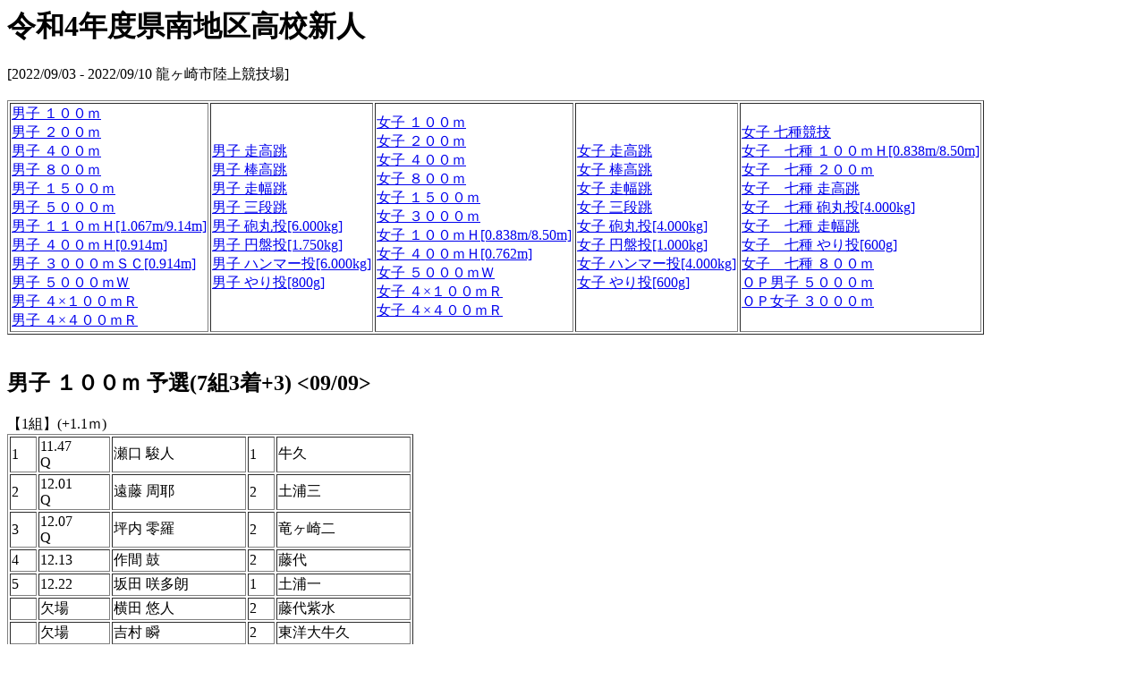

--- FILE ---
content_type: text/html
request_url: https://ibariku.com/event/result/22/hs/minami-shin/2022minami-shin.html
body_size: 13523
content:
<HTML lang="ja">
<HEAD>
<meta http-equiv="Content-Type" content="text/html; charset=shift_jis">
<TITLE>令和4年度県南地区高校新人</TITLE>
</HEAD>
<BODY>
<A Name='TITLE'><H1>令和4年度県南地区高校新人</H1></A>
[2022/09/03 - 2022/09/10 龍ヶ崎市陸上競技場]<br><br>
<table border=1><tr><td>
<A Href='#1'>男子 １００ｍ</A><br>
<A Href='#2'>男子 ２００ｍ</A><br>
<A Href='#3'>男子 ４００ｍ</A><br>
<A Href='#4'>男子 ８００ｍ</A><br>
<A Href='#5'>男子 １５００ｍ</A><br>
<A Href='#6'>男子 ５０００ｍ</A><br>
<A Href='#7'>男子 １１０ｍＨ[1.067m/9.14m]</A><br>
<A Href='#8'>男子 ４００ｍＨ[0.914m]</A><br>
<A Href='#9'>男子 ３０００ｍＳＣ[0.914m]</A><br>
<A Href='#34'>男子 ５０００ｍＷ</A><br>
<A Href='#10'>男子 ４×１００ｍＲ</A><br>
<A Href='#11'>男子 ４×４００ｍＲ</A><br>
<td>
<A Href='#12'>男子 走高跳</A><br>
<A Href='#13'>男子 棒高跳</A><br>
<A Href='#14'>男子 走幅跳</A><br>
<A Href='#15'>男子 三段跳</A><br>
<A Href='#16'>男子 砲丸投[6.000kg]</A><br>
<A Href='#36'>男子 円盤投[1.750kg]</A><br>
<A Href='#37'>男子 ハンマー投[6.000kg]</A><br>
<A Href='#17'>男子 やり投[800g]</A><br>
<td>
<A Href='#18'>女子 １００ｍ</A><br>
<A Href='#19'>女子 ２００ｍ</A><br>
<A Href='#20'>女子 ４００ｍ</A><br>
<A Href='#21'>女子 ８００ｍ</A><br>
<A Href='#22'>女子 １５００ｍ</A><br>
<A Href='#23'>女子 ３０００ｍ</A><br>
<A Href='#24'>女子 １００ｍＨ[0.838m/8.50m]</A><br>
<A Href='#25'>女子 ４００ｍＨ[0.762m]</A><br>
<A Href='#35'>女子 ５０００ｍＷ</A><br>
<A Href='#26'>女子 ４×１００ｍＲ</A><br>
<A Href='#27'>女子 ４×４００ｍＲ</A><br>
<td>
<A Href='#28'>女子 走高跳</A><br>
<A Href='#29'>女子 棒高跳</A><br>
<A Href='#30'>女子 走幅跳</A><br>
<A Href='#31'>女子 三段跳</A><br>
<A Href='#32'>女子 砲丸投[4.000kg]</A><br>
<A Href='#38'>女子 円盤投[1.000kg]</A><br>
<A Href='#39'>女子 ハンマー投[4.000kg]</A><br>
<A Href='#33'>女子 やり投[600g]</A><br>
<td>
<A Href='#41'>女子 七種競技</A><br>
<A Href='#48'>女子　七種 １００ｍＨ[0.838m/8.50m]</A><br>
<A Href='#49'>女子　七種 ２００ｍ</A><br>
<A Href='#50'>女子　七種 走高跳</A><br>
<A Href='#51'>女子　七種 砲丸投[4.000kg]</A><br>
<A Href='#52'>女子　七種 走幅跳</A><br>
<A Href='#53'>女子　七種 やり投[600g]</A><br>
<A Href='#54'>女子　七種 ８００ｍ</A><br>
<A Href='#57'>ＯＰ男子 ５０００ｍ</A><br>
<A Href='#58'>ＯＰ女子 ３０００ｍ</A><br>
</table>
<br>
<H2><A Name='1'>男子 １００ｍ</A> 予選(7組3着+3) <09/09></H2>
【1組】(+1.1ｍ)<br>
<table border=1>
<col align=center width=30><col width=80><col width=150><col align=center width=30><col width=150>
<tr><td>1</td><td>11.47<br>Q</td><td>瀬口 駿人</td><td>1</td><td>牛久</td></tr>
<tr><td>2</td><td>12.01<br>Q</td><td>遠藤 周耶</td><td>2</td><td>土浦三</td></tr>
<tr><td>3</td><td>12.07<br>Q</td><td>坪内 零羅</td><td>2</td><td>竜ヶ崎二</td></tr>
<tr><td>4</td><td>12.13</td><td>作間 鼓</td><td>2</td><td>藤代</td></tr>
<tr><td>5</td><td>12.22</td><td>坂田 咲多朗</td><td>1</td><td>土浦一</td></tr>
<tr><td>&nbsp;</td><td>欠場</td><td>横田 悠人</td><td>2</td><td>藤代紫水</td></tr>
<tr><td>&nbsp;</td><td>欠場</td><td>吉村 瞬</td><td>2</td><td>東洋大牛久</td></tr>
<tr><td>&nbsp;</td><td>欠場</td><td>髙野 颯大</td><td>2</td><td>牛久栄進</td></tr>
</table>
【2組】(+0.2ｍ)<br>
<table border=1>
<col align=center width=30><col width=80><col width=150><col align=center width=30><col width=150>
<tr><td>1</td><td>11.18<br>Q</td><td>桜井 龍生</td><td>1</td><td>東洋大牛久</td></tr>
<tr><td>2</td><td>11.26<br>Q</td><td>宮本 大知</td><td>2</td><td>藤代</td></tr>
<tr><td>3</td><td>11.74<br>Q</td><td>小林 恒大</td><td>2</td><td>牛久栄進</td></tr>
<tr><td>4</td><td>11.95</td><td>安部 幸浩</td><td>2</td><td>土浦湖北</td></tr>
<tr><td>5</td><td>12.24</td><td>大元 秀人</td><td>1</td><td>霞ヶ浦</td></tr>
<tr><td>6</td><td>12.79</td><td>角田 充</td><td>1</td><td>石岡商</td></tr>
<tr><td>7</td><td>12.83</td><td>寺田 悠人</td><td>1</td><td>藤代紫水</td></tr>
<tr><td>&nbsp;</td><td>欠場</td><td>大武 史人</td><td>1</td><td>東風</td></tr>
</table>
【3組】(0.0ｍ)<br>
<table border=1>
<col align=center width=30><col width=80><col width=150><col align=center width=30><col width=150>
<tr><td>1</td><td>11.34<br>Q</td><td>山本 廉</td><td>1</td><td>土浦日大</td></tr>
<tr><td>2</td><td>11.61<br>Q</td><td>一戸 雅久</td><td>1</td><td>竜ヶ崎一</td></tr>
<tr><td>3</td><td>11.85<br>Q</td><td>矢口 蓮人</td><td>2</td><td>土浦三</td></tr>
<tr><td>4</td><td>12.01</td><td>福田 歩輝</td><td>2</td><td>石岡二</td></tr>
<tr><td>5</td><td>12.35</td><td>安則 空翔</td><td>2</td><td>常総学院</td></tr>
<tr><td>6</td><td>12.52</td><td>朝日 晃基</td><td>2</td><td>土浦工</td></tr>
<tr><td>7</td><td>12.82</td><td>大久保 悠馬</td><td>1</td><td>土浦二</td></tr>
<tr><td>8</td><td>13.88</td><td>金子 拓夢</td><td>1</td><td>石岡商</td></tr>
</table>
【4組】(+0.7ｍ)<br>
<table border=1>
<col align=center width=30><col width=80><col width=150><col align=center width=30><col width=150>
<tr><td>1</td><td>11.40<br>Q</td><td>小西 快</td><td>2</td><td>牛久</td></tr>
<tr><td>2</td><td>11.41<br>Q</td><td>木下 陽色</td><td>2</td><td>江戸川取手</td></tr>
<tr><td>3</td><td>11.86<br>Q</td><td>鎌田 龍治</td><td>1</td><td>土浦二</td></tr>
<tr><td>4</td><td>11.87<br>q</td><td>伊藤 空雄翔</td><td>2</td><td>常総学院</td></tr>
<tr><td>5</td><td>12.27</td><td>清水 啓佑</td><td>1</td><td>藤代</td></tr>
<tr><td>6</td><td>12.81</td><td>森本 陽大</td><td>1</td><td>霞ヶ浦</td></tr>
<tr><td>7</td><td>12.87</td><td>田畑 純平</td><td>1</td><td>取手松陽</td></tr>
<tr><td>&nbsp;</td><td>欠場</td><td>大山 夢</td><td>1</td><td>竜ヶ崎二</td></tr>
</table>
【5組】(+0.2ｍ)<br>
<table border=1>
<col align=center width=30><col width=80><col width=150><col align=center width=30><col width=150>
<tr><td>1</td><td>11.39<br>Q</td><td>木村 新</td><td>1</td><td>土浦日大</td></tr>
<tr><td>2</td><td>11.39<br>Q</td><td>菅原 龍之介</td><td>2</td><td>東洋大牛久</td></tr>
<tr><td>3</td><td>11.83<br>Q</td><td>大森 岳</td><td>1</td><td>中央</td></tr>
<tr><td>4</td><td>12.34<br>q</td><td>小池 駿太朗</td><td>2</td><td>竜ヶ崎二</td></tr>
<tr><td>5</td><td>12.80</td><td>加納 裕介</td><td>2</td><td>石岡二</td></tr>
<tr><td>6</td><td>12.99</td><td>茅野 佳吾</td><td>1</td><td>石岡一</td></tr>
<tr><td>&nbsp;</td><td>欠場</td><td>荻原 晴人</td><td>1</td><td>江戸川取手</td></tr>
<tr><td>&nbsp;</td><td>欠場</td><td>木村 陽季</td><td>1</td><td>取手松陽</td></tr>
</table>
【6組】(+0.5ｍ)<br>
<table border=1>
<col align=center width=30><col width=80><col width=150><col align=center width=30><col width=150>
<tr><td>1</td><td>11.34<br>Q</td><td>上原 逞雅</td><td>2</td><td>土浦日大</td></tr>
<tr><td>2</td><td>11.50<br>Q</td><td>額賀 啓</td><td>1</td><td>土浦湖北</td></tr>
<tr><td>3</td><td>11.85<br>Q</td><td>桑水流 健斗</td><td>1</td><td>常総学院</td></tr>
<tr><td>4</td><td>12.35</td><td>坂内 俊介</td><td>2</td><td>藤代紫水</td></tr>
<tr><td>5</td><td>12.66</td><td>関 大希</td><td>2</td><td>石岡二</td></tr>
<tr><td>6</td><td>12.78</td><td>谷口 智城</td><td>1</td><td>土浦二</td></tr>
<tr><td>7</td><td>13.67</td><td>山澤 孝太</td><td>1</td><td>東風</td></tr>
<tr><td>&nbsp;</td><td>欠場</td><td>篠原 悠斗</td><td>2</td><td>土浦三</td></tr>
</table>
【7組】(+1.9ｍ)<br>
<table border=1>
<col align=center width=30><col width=80><col width=150><col align=center width=30><col width=150>
<tr><td>1</td><td>11.31<br>Q</td><td>佐々木 悠士</td><td>2</td><td>江戸川取手</td></tr>
<tr><td>2</td><td>11.66<br>Q</td><td>鈴木 蓮太</td><td>1</td><td>取手松陽</td></tr>
<tr><td>3</td><td>11.67<br>Q</td><td>橋本 佳樹</td><td>2</td><td>土浦湖北</td></tr>
<tr><td>4</td><td>11.68<br>q</td><td>松本 陵磨</td><td>2</td><td>牛久</td></tr>
<tr><td>5</td><td>11.92<br>q</td><td>石川 健太郎</td><td>2</td><td>土浦一</td></tr>
<tr><td>6</td><td>12.11</td><td>益子 恭佑</td><td>1</td><td>牛久栄進</td></tr>
<tr><td>7</td><td>49.68</td><td>椎名 啓多</td><td>2</td><td>霞ヶ浦</td></tr>
</table>
<A Href='#TITLE'>↑先頭に戻る</A><br>
<H2>準決勝(3組2着+2) <09/09></H2>
【1組】(+1.5ｍ)<br>
<table border=1>
<col align=center width=30><col width=80><col width=150><col align=center width=30><col width=150>
<tr><td>1</td><td>11.17<br>Q</td><td>佐々木 悠士</td><td>2</td><td>江戸川取手</td></tr>
<tr><td>2</td><td>11.19<br>Q</td><td>上原 逞雅</td><td>2</td><td>土浦日大</td></tr>
<tr><td>3</td><td>11.38</td><td>瀬口 駿人</td><td>1</td><td>牛久</td></tr>
<tr><td>4</td><td>11.50</td><td>一戸 雅久</td><td>1</td><td>竜ヶ崎一</td></tr>
<tr><td>5</td><td>11.74</td><td>鈴木 蓮太</td><td>1</td><td>取手松陽</td></tr>
<tr><td>6</td><td>11.75</td><td>矢口 蓮人</td><td>2</td><td>土浦三</td></tr>
<tr><td>7</td><td>11.77</td><td>桑水流 健斗</td><td>1</td><td>常総学院</td></tr>
<tr><td>8</td><td>11.96</td><td>石川 健太郎</td><td>2</td><td>土浦一</td></tr>
</table>
【2組】(+0.5ｍ)<br>
<table border=1>
<col align=center width=30><col width=80><col width=150><col align=center width=30><col width=150>
<tr><td>1</td><td>11.07<br>Q</td><td>桜井 龍生</td><td>1</td><td>東洋大牛久</td></tr>
<tr><td>2</td><td>11.15<br>Q</td><td>宮本 大知</td><td>2</td><td>藤代</td></tr>
<tr><td>3</td><td>11.24</td><td>木村 新</td><td>1</td><td>土浦日大</td></tr>
<tr><td>4</td><td>11.34</td><td>額賀 啓</td><td>1</td><td>土浦湖北</td></tr>
<tr><td>5</td><td>11.70</td><td>鎌田 龍治</td><td>1</td><td>土浦二</td></tr>
<tr><td>6</td><td>11.75</td><td>松本 陵磨</td><td>2</td><td>牛久</td></tr>
<tr><td>7</td><td>11.89</td><td>大森 岳</td><td>1</td><td>中央</td></tr>
<tr><td>8</td><td>12.21</td><td>遠藤 周耶</td><td>2</td><td>土浦三</td></tr>
</table>
【3組】(+2.8ｍ)<br>
<table border=1>
<col align=center width=30><col width=80><col width=150><col align=center width=30><col width=150>
<tr><td>1</td><td>11.05<br>Q</td><td>山本 廉</td><td>1</td><td>土浦日大</td></tr>
<tr><td>2</td><td>11.13<br>Q</td><td>小西 快</td><td>2</td><td>牛久</td></tr>
<tr><td>3</td><td>11.14<br>q</td><td>木下 陽色</td><td>2</td><td>江戸川取手</td></tr>
<tr><td>4</td><td>11.21<br>q</td><td>菅原 龍之介</td><td>2</td><td>東洋大牛久</td></tr>
<tr><td>5</td><td>11.52</td><td>小林 恒大</td><td>2</td><td>牛久栄進</td></tr>
<tr><td>6</td><td>11.62</td><td>伊藤 空雄翔</td><td>2</td><td>常総学院</td></tr>
<tr><td>7</td><td>11.84</td><td>橋本 佳樹</td><td>2</td><td>土浦湖北</td></tr>
<tr><td>8</td><td>11.99</td><td>坪内 零羅</td><td>2</td><td>竜ヶ崎二</td></tr>
</table>
<A Href='#TITLE'>↑先頭に戻る</A><br>
<H2>決勝 <09/09></H2>
(+0.8ｍ)<br>
<table border=1>
<col align=center width=30><col width=80><col width=150><col align=center width=30><col width=150>
<tr><td>1</td><td>11.04</td><td>桜井 龍生</td><td>1</td><td>東洋大牛久</td></tr>
<tr><td>2</td><td>11.12</td><td>佐々木 悠士</td><td>2</td><td>江戸川取手</td></tr>
<tr><td>3</td><td>11.23</td><td>上原 逞雅</td><td>2</td><td>土浦日大</td></tr>
<tr><td>4</td><td>11.34</td><td>小西 快</td><td>2</td><td>牛久</td></tr>
<tr><td>5</td><td>11.41</td><td>木下 陽色</td><td>2</td><td>江戸川取手</td></tr>
<tr><td>6</td><td>11.42</td><td>菅原 龍之介</td><td>2</td><td>東洋大牛久</td></tr>
<tr><td>7</td><td>11.66</td><td>宮本 大知</td><td>2</td><td>藤代</td></tr>
<tr><td>8</td><td>12.57</td><td>山本 廉</td><td>1</td><td>土浦日大</td></tr>
</table>
<A Href='#TITLE'>↑先頭に戻る</A><br>
<H2><A Name='2'>男子 ２００ｍ</A> 予選(6組3着+6) <09/10></H2>
【1組】(+5.0ｍ)<br>
<table border=1>
<col align=center width=30><col width=80><col width=150><col align=center width=30><col width=150>
<tr><td>1</td><td>22.65<br>Q</td><td>上原 逞雅</td><td>2</td><td>土浦日大</td></tr>
<tr><td>2</td><td>23.68<br>Q</td><td>成田 夢叶</td><td>2</td><td>藤代</td></tr>
<tr><td>3</td><td>23.98<br>Q</td><td>福地 拓人</td><td>1</td><td>土浦湖北</td></tr>
<tr><td>4</td><td>24.42<br>q</td><td>下平 優和</td><td>2</td><td>土浦二</td></tr>
<tr><td>5</td><td>25.14</td><td>増田 大翔</td><td>2</td><td>土浦工</td></tr>
<tr><td>6</td><td>27.07</td><td>伊藤 豪志</td><td>2</td><td>石岡二</td></tr>
<tr><td>&nbsp;</td><td>欠場</td><td>吉田 想</td><td>2</td><td>霞ヶ浦</td></tr>
</table>
【2組】(+0.4ｍ)<br>
<table border=1>
<col align=center width=30><col width=80><col width=150><col align=center width=30><col width=150>
<tr><td>1</td><td>22.92<br>Q</td><td>大村 博伸</td><td>2</td><td>牛久栄進</td></tr>
<tr><td>2</td><td>23.18<br>Q</td><td>宮本 大知</td><td>2</td><td>藤代</td></tr>
<tr><td>3</td><td>23.22<br>Q</td><td>野口 大雅</td><td>1</td><td>霞ヶ浦</td></tr>
<tr><td>4</td><td>24.02<br>q</td><td>嶺岸 恒輝</td><td>2</td><td>土浦湖北</td></tr>
<tr><td>5</td><td>24.10<br>q</td><td>鎌田 龍治</td><td>1</td><td>土浦二</td></tr>
<tr><td>6</td><td>26.49</td><td>大林 櫂</td><td>2</td><td>取手二</td></tr>
<tr><td>&nbsp;</td><td>26.54</td><td>茅野 佳吾</td><td>1</td><td>石岡一</td></tr>
</table>
【3組】(+0.4ｍ)<br>
<table border=1>
<col align=center width=30><col width=80><col width=150><col align=center width=30><col width=150>
<tr><td>1</td><td>23.31<br>Q</td><td>佐々木 悠士</td><td>2</td><td>江戸川取手</td></tr>
<tr><td>2</td><td>24.07<br>Q</td><td>青木 龍斗</td><td>1</td><td>牛久</td></tr>
<tr><td>3</td><td>24.27<br>Q</td><td>橋本 佳樹</td><td>2</td><td>土浦湖北</td></tr>
<tr><td>4</td><td>24.51</td><td>中村 智英</td><td>2</td><td>土浦一</td></tr>
<tr><td>5</td><td>24.52</td><td>宮越 勇慈</td><td>1</td><td>東洋大牛久</td></tr>
<tr><td>6</td><td>24.93</td><td>福田 修斗</td><td>2</td><td>常総学院</td></tr>
<tr><td>7</td><td>26.17</td><td>鈴木 鼓大</td><td>2</td><td>土浦二</td></tr>
</table>
【4組】(+2.7ｍ)<br>
<table border=1>
<col align=center width=30><col width=80><col width=150><col align=center width=30><col width=150>
<tr><td>1</td><td>22.35<br>Q</td><td>山本 廉</td><td>1</td><td>土浦日大</td></tr>
<tr><td>2</td><td>22.67<br>Q</td><td>小西 快</td><td>2</td><td>牛久</td></tr>
<tr><td>3</td><td>23.29<br>Q</td><td>小林 恒大</td><td>2</td><td>牛久栄進</td></tr>
<tr><td>4</td><td>23.70<br>q</td><td>海老原 健汰</td><td>2</td><td>藤代</td></tr>
<tr><td>5</td><td>24.66</td><td>椙本 優太</td><td>2</td><td>常総学院</td></tr>
<tr><td>&nbsp;</td><td>欠場</td><td>遠藤 周耶</td><td>2</td><td>土浦三</td></tr>
<tr><td>&nbsp;</td><td>欠場</td><td>須崎 光</td><td>2</td><td>石岡二</td></tr>
<tr><td>&nbsp;</td><td>欠場</td><td>吉村 瞬</td><td>2</td><td>東洋大牛久</td></tr>
</table>
【5組】(+2.2ｍ)<br>
<table border=1>
<col align=center width=30><col width=80><col width=150><col align=center width=30><col width=150>
<tr><td>1</td><td>23.94<br>Q</td><td>岡野 利琥</td><td>1</td><td>牛久</td></tr>
<tr><td>2</td><td>24.47<br>Q</td><td>木村 亮介</td><td>1</td><td>江戸川取手</td></tr>
<tr><td>3</td><td>24.55<br>Q</td><td>木村 新</td><td>1</td><td>土浦日大</td></tr>
<tr><td>4</td><td>24.82</td><td>坂田 咲多朗</td><td>1</td><td>土浦一</td></tr>
<tr><td>&nbsp;</td><td>欠場</td><td>椎名 啓多</td><td>2</td><td>霞ヶ浦</td></tr>
<tr><td>&nbsp;</td><td>欠場</td><td>菅原 龍之介</td><td>2</td><td>東洋大牛久</td></tr>
<tr><td>&nbsp;</td><td>欠場</td><td>平塚 陸叶</td><td>1</td><td>取手二</td></tr>
</table>
【6組】(+3.8ｍ)<br>
<table border=1>
<col align=center width=30><col width=80><col width=150><col align=center width=30><col width=150>
<tr><td>1</td><td>23.32<br>Q</td><td>一戸 雅久</td><td>1</td><td>竜ヶ崎一</td></tr>
<tr><td>2</td><td>23.44<br>Q</td><td>樋渡 晴人</td><td>1</td><td>石岡一</td></tr>
<tr><td>3</td><td>23.55<br>Q</td><td>土原 颯真</td><td>2</td><td>牛久栄進</td></tr>
<tr><td>4</td><td>23.86<br>q</td><td>大森 岳</td><td>1</td><td>中央</td></tr>
<tr><td>5</td><td>24.04<br>q</td><td>鈴木 蓮太</td><td>1</td><td>取手松陽</td></tr>
<tr><td>6</td><td>25.87</td><td>加納 裕介</td><td>2</td><td>石岡二</td></tr>
<tr><td>7</td><td>26.45</td><td>北川 英明</td><td>1</td><td>常総学院</td></tr>
<tr><td>&nbsp;</td><td>欠場</td><td>北村 遥音</td><td>1</td><td>土浦三</td></tr>
</table>
<A Href='#TITLE'>↑先頭に戻る</A><br>
<H2>準決勝(3組2着+2) <09/10></H2>
【1組】(+1.8ｍ)<br>
<table border=1>
<col align=center width=30><col width=80><col width=150><col align=center width=30><col width=150>
<tr><td>1</td><td>22.01<br>Q</td><td>大村 博伸</td><td>2</td><td>牛久栄進</td></tr>
<tr><td>2</td><td>22.36<br>Q</td><td>木村 新</td><td>1</td><td>土浦日大</td></tr>
<tr><td>3</td><td>22.88<br>q</td><td>野口 大雅</td><td>1</td><td>霞ヶ浦</td></tr>
<tr><td>4</td><td>22.92</td><td>樋渡 晴人</td><td>1</td><td>石岡一</td></tr>
<tr><td>5</td><td>23.27</td><td>岡野 利琥</td><td>1</td><td>牛久</td></tr>
<tr><td>6</td><td>24.04</td><td>海老原 健汰</td><td>2</td><td>藤代</td></tr>
<tr><td>7</td><td>24.10</td><td>嶺岸 恒輝</td><td>2</td><td>土浦湖北</td></tr>
<tr><td>8</td><td>24.37</td><td>木村 亮介</td><td>1</td><td>江戸川取手</td></tr>
</table>
【2組】(+2.6ｍ)<br>
<table border=1>
<col align=center width=30><col width=80><col width=150><col align=center width=30><col width=150>
<tr><td>1</td><td>22.56<br>Q</td><td>上原 逞雅</td><td>2</td><td>土浦日大</td></tr>
<tr><td>2</td><td>22.69<br>Q</td><td>宮本 大知</td><td>2</td><td>藤代</td></tr>
<tr><td>3</td><td>22.92</td><td>一戸 雅久</td><td>1</td><td>竜ヶ崎一</td></tr>
<tr><td>4</td><td>23.19</td><td>小林 恒大</td><td>2</td><td>牛久栄進</td></tr>
<tr><td>5</td><td>23.41</td><td>青木 龍斗</td><td>1</td><td>牛久</td></tr>
<tr><td>6</td><td>23.94</td><td>大森 岳</td><td>1</td><td>中央</td></tr>
<tr><td>&nbsp;</td><td>欠場</td><td>鎌田 龍治</td><td>1</td><td>土浦二</td></tr>
<tr><td>&nbsp;</td><td>欠場</td><td>橋本 佳樹</td><td>2</td><td>土浦湖北</td></tr>
</table>
【3組】(+2.5ｍ)<br>
<table border=1>
<col align=center width=30><col width=80><col width=150><col align=center width=30><col width=150>
<tr><td>1</td><td>22.11<br>Q</td><td>山本 廉</td><td>1</td><td>土浦日大</td></tr>
<tr><td>2</td><td>22.20<br>Q</td><td>佐々木 悠士</td><td>2</td><td>江戸川取手</td></tr>
<tr><td>3</td><td>22.33<br>q</td><td>小西 快</td><td>2</td><td>牛久</td></tr>
<tr><td>4</td><td>23.46</td><td>福地 拓人</td><td>1</td><td>土浦湖北</td></tr>
<tr><td>5</td><td>23.64</td><td>成田 夢叶</td><td>2</td><td>藤代</td></tr>
<tr><td>6</td><td>23.92</td><td>鈴木 蓮太</td><td>1</td><td>取手松陽</td></tr>
<tr><td>7</td><td>24.67</td><td>下平 優和</td><td>2</td><td>土浦二</td></tr>
<tr><td>&nbsp;</td><td>欠場</td><td>土原 颯真</td><td>2</td><td>牛久栄進</td></tr>
</table>
<A Href='#TITLE'>↑先頭に戻る</A><br>
<H2>決勝 <09/10></H2>
(+2.5ｍ)<br>
<table border=1>
<col align=center width=30><col width=80><col width=150><col align=center width=30><col width=150>
<tr><td>1</td><td>21.82</td><td>大村 博伸</td><td>2</td><td>牛久栄進</td></tr>
<tr><td>2</td><td>21.99</td><td>佐々木 悠士</td><td>2</td><td>江戸川取手</td></tr>
<tr><td>3</td><td>22.15</td><td>木村 新</td><td>1</td><td>土浦日大</td></tr>
<tr><td>4</td><td>22.58</td><td>小西 快</td><td>2</td><td>牛久</td></tr>
<tr><td>5</td><td>22.73</td><td>宮本 大知</td><td>2</td><td>藤代</td></tr>
<tr><td>6</td><td>23.23</td><td>野口 大雅</td><td>1</td><td>霞ヶ浦</td></tr>
<tr><td>7</td><td>24.73</td><td>上原 逞雅</td><td>2</td><td>土浦日大</td></tr>
<tr><td>8</td><td>24.81</td><td>山本 廉</td><td>1</td><td>土浦日大</td></tr>
</table>
<A Href='#TITLE'>↑先頭に戻る</A><br>
【県大会出場】<br>
<table border=1>
<col align=center width=30><col width=150><col align=center width=30><col width=150>
<tr><td>9</td><td>一戸 雅久</td><td>1</td><td>竜ヶ崎一</td></tr>
<tr><td>9</td><td>樋渡 晴人</td><td>1</td><td>石岡一</td></tr>
</table>
<H2><A Name='3'>男子 ４００ｍ</A> 予選(5組1着+3) <09/08></H2>
【1組】<br>
<table border=1>
<col align=center width=30><col width=80><col width=150><col align=center width=30><col width=150>
<tr><td>1</td><td>51.51<br>Q</td><td>樋渡 晴人</td><td>1</td><td>石岡一</td></tr>
<tr><td>2</td><td>51.78<br>q</td><td>坂本 武蔵</td><td>2</td><td>常総学院</td></tr>
<tr><td>3</td><td>52.14<br>q</td><td>瀬口 駿人</td><td>1</td><td>牛久</td></tr>
<tr><td>4</td><td>54.83</td><td>銀川 空悟</td><td>2</td><td>霞ヶ浦</td></tr>
<tr><td>5</td><td>56.94</td><td>坂井 恒輝</td><td>2</td><td>中央</td></tr>
<tr><td>6</td><td>59.02</td><td>佐藤 虹斗</td><td>1</td><td>土浦三</td></tr>
<tr><td>7</td><td>59.75</td><td>谷口 智城</td><td>1</td><td>土浦二</td></tr>
</table>
【2組】<br>
<table border=1>
<col align=center width=30><col width=80><col width=150><col align=center width=30><col width=150>
<tr><td>1</td><td>52.66<br>Q</td><td>土原 颯真</td><td>2</td><td>牛久栄進</td></tr>
<tr><td>2</td><td>53.51</td><td>佐藤 瑞記</td><td>2</td><td>東洋大牛久</td></tr>
<tr><td>3</td><td>53.75</td><td>平田 瑞樹</td><td>2</td><td>土浦湖北</td></tr>
<tr><td>4</td><td>54.16</td><td>成田 夢叶</td><td>2</td><td>藤代</td></tr>
<tr><td>5</td><td>56.18</td><td>首藤 洸介</td><td>2</td><td>常総学院</td></tr>
<tr><td>6</td><td>59.06</td><td>池田 仙理</td><td>2</td><td>土浦三</td></tr>
<tr><td>7</td><td>1:00.89</td><td>大久保 悠馬</td><td>1</td><td>土浦二</td></tr>
</table>
【3組】<br>
<table border=1>
<col align=center width=30><col width=80><col width=150><col align=center width=30><col width=150>
<tr><td>1</td><td>50.92<br>Q</td><td>齋藤 晴</td><td>2</td><td>牛久</td></tr>
<tr><td>2</td><td>53.86</td><td>長洲 勘太郎</td><td>2</td><td>土浦日大</td></tr>
<tr><td>3</td><td>54.42</td><td>上原 佑斗</td><td>2</td><td>土浦三</td></tr>
<tr><td>4</td><td>54.60</td><td>嶺岸 恒輝</td><td>2</td><td>土浦湖北</td></tr>
<tr><td>5</td><td>56.95</td><td>長岡 篤生</td><td>1</td><td>江戸崎総合</td></tr>
<tr><td>6</td><td>59.75</td><td>寺尾 瑛司</td><td>2</td><td>土浦一</td></tr>
<tr><td>7</td><td>1:04.55</td><td>長塚 茉遥</td><td>1</td><td>土浦工</td></tr>
<tr><td>&nbsp;</td><td>欠場</td><td>須崎 光</td><td>2</td><td>石岡二</td></tr>
</table>
【4組】<br>
<table border=1>
<col align=center width=30><col width=80><col width=150><col align=center width=30><col width=150>
<tr><td>1</td><td>49.78<br>Q</td><td>大村 博伸</td><td>2</td><td>牛久栄進</td></tr>
<tr><td>2</td><td>51.81<br>q</td><td>鈴木 陽</td><td>2</td><td>東洋大牛久</td></tr>
<tr><td>3</td><td>54.47</td><td>稲見 光平</td><td>2</td><td>中央</td></tr>
<tr><td>4</td><td>54.88</td><td>松本 陵磨</td><td>2</td><td>牛久</td></tr>
<tr><td>5</td><td>55.81</td><td>中村 智英</td><td>2</td><td>土浦一</td></tr>
<tr><td>6</td><td>58.52</td><td>増田 大翔</td><td>2</td><td>土浦工</td></tr>
<tr><td>&nbsp;</td><td>欠場</td><td>海老原 健汰</td><td>2</td><td>藤代</td></tr>
<tr><td>&nbsp;</td><td>欠場</td><td>伊藤 豪志</td><td>2</td><td>石岡二</td></tr>
</table>
【5組】<br>
<table border=1>
<col align=center width=30><col width=80><col width=150><col align=center width=30><col width=150>
<tr><td>1</td><td>52.47<br>Q</td><td>森山 巧乙</td><td>1</td><td>東洋大牛久</td></tr>
<tr><td>2</td><td>53.39</td><td>石川 健太郎</td><td>2</td><td>土浦一</td></tr>
<tr><td>3</td><td>55.48</td><td>其田 優飛</td><td>1</td><td>土浦湖北</td></tr>
<tr><td>4</td><td>56.56</td><td>柴田 陸</td><td>1</td><td>中央</td></tr>
<tr><td>5</td><td>56.61</td><td>石原 煌大</td><td>1</td><td>土浦二</td></tr>
<tr><td>6</td><td>58.25</td><td>杉山 太一</td><td>1</td><td>常総学院</td></tr>
<tr><td>&nbsp;</td><td>欠場</td><td>髙野 颯大</td><td>2</td><td>牛久栄進</td></tr>
</table>
<A Href='#TITLE'>↑先頭に戻る</A><br>
<H2>決勝 <09/08></H2>
<table border=1>
<col align=center width=30><col width=80><col width=150><col align=center width=30><col width=150>
<tr><td>1</td><td>49.90</td><td>大村 博伸</td><td>2</td><td>牛久栄進</td></tr>
<tr><td>2</td><td>50.23</td><td>齋藤 晴</td><td>2</td><td>牛久</td></tr>
<tr><td>3</td><td>52.54</td><td>森山 巧乙</td><td>1</td><td>東洋大牛久</td></tr>
<tr><td>4</td><td>52.55</td><td>鈴木 陽</td><td>2</td><td>東洋大牛久</td></tr>
<tr><td>5</td><td>53.18</td><td>土原 颯真</td><td>2</td><td>牛久栄進</td></tr>
<tr><td>6</td><td>56.11</td><td>瀬口 駿人</td><td>1</td><td>牛久</td></tr>
<tr><td>7</td><td>59.18</td><td>坂本 武蔵</td><td>2</td><td>常総学院</td></tr>
<tr><td>8</td><td>1:02.03</td><td>樋渡 晴人</td><td>1</td><td>石岡一</td></tr>
</table>
<A Href='#TITLE'>↑先頭に戻る</A><br>
【県大会出場】<br>
<table border=1>
<col align=center width=30><col width=150><col align=center width=30><col width=150>
<tr><td>9</td><td>石川 健太郎</td><td>2</td><td>土浦一</td></tr>
<tr><td>10</td><td>佐藤 瑞記</td><td>2</td><td>東洋大牛久</td></tr>
</table>
<H2><A Name='4'>男子 ８００ｍ</A> 予選(4組1着+4) <09/09></H2>
【1組】<br>
<table border=1>
<col align=center width=30><col width=80><col width=150><col align=center width=30><col width=150>
<tr><td>1</td><td>2:02.70<br>Q</td><td>齋藤 涼太</td><td>1</td><td>土浦日大</td></tr>
<tr><td>2</td><td>2:04.86<br>q</td><td>上原 佑斗</td><td>2</td><td>土浦三</td></tr>
<tr><td>3</td><td>2:06.70</td><td>松本幸月</td><td>2</td><td>常総学院</td></tr>
<tr><td>4</td><td>2:07.70</td><td>小泉 侑生</td><td>1</td><td>中央</td></tr>
<tr><td>5</td><td>2:16.18</td><td>池野辺 晃大</td><td>2</td><td>石岡一</td></tr>
<tr><td>6</td><td>2:17.58</td><td>中野 崇雅</td><td>1</td><td>牛久</td></tr>
<tr><td>7</td><td>2:32.71</td><td>長塚 茉遥</td><td>1</td><td>土浦工</td></tr>
<tr><td>&nbsp;</td><td>欠場</td><td>原田 遥人</td><td>1</td><td>藤代</td></tr>
</table>
【2組】<br>
<table border=1>
<col align=center width=30><col width=80><col width=150><col align=center width=30><col width=150>
<tr><td>1</td><td>2:07.41<br>Q</td><td>稲見 光平</td><td>2</td><td>中央</td></tr>
<tr><td>2</td><td>2:08.48</td><td>髙平 煌士</td><td>2</td><td>土浦日大</td></tr>
<tr><td>3</td><td>2:16.82</td><td>佐藤 虹斗</td><td>1</td><td>土浦三</td></tr>
<tr><td>4</td><td>2:18.34</td><td>深作 隆太</td><td>1</td><td>江戸川取手</td></tr>
<tr><td>&nbsp;</td><td>欠場</td><td>横山 蒼己</td><td>1</td><td>取手松陽</td></tr>
<tr><td>&nbsp;</td><td>欠場</td><td>豊嶋 秀虎</td><td>2</td><td>常総学院</td></tr>
<tr><td>&nbsp;</td><td>欠場</td><td>纓田 陽弥</td><td>2</td><td>藤代</td></tr>
<tr><td>&nbsp;</td><td>欠場</td><td>鈴木 航太</td><td>2</td><td>土浦二</td></tr>
</table>
【3組】<br>
<table border=1>
<col align=center width=30><col width=80><col width=150><col align=center width=30><col width=150>
<tr><td>1</td><td>2:00.35<br>Q</td><td>作山 陽彦</td><td>1</td><td>土浦二</td></tr>
<tr><td>2</td><td>2:01.10<br>q</td><td>北島 典幸</td><td>1</td><td>江戸川取手</td></tr>
<tr><td>3</td><td>2:04.90<br>q</td><td>渡邉 遊羽</td><td>2</td><td>常総学院</td></tr>
<tr><td>4</td><td>2:10.28</td><td>斎藤 彪雅</td><td>1</td><td>取手松陽</td></tr>
<tr><td>5</td><td>2:14.13</td><td>横田 誠也</td><td>2</td><td>土浦工</td></tr>
<tr><td>6</td><td>2:18.58</td><td>池田 仙理</td><td>2</td><td>土浦三</td></tr>
<tr><td>7</td><td>2:20.15</td><td>尾林 倖成</td><td>2</td><td>江戸崎総合</td></tr>
<tr><td>8</td><td>2:26.96</td><td>中村 優介</td><td>2</td><td>石岡一</td></tr>
</table>
【4組】<br>
<table border=1>
<col align=center width=30><col width=80><col width=150><col align=center width=30><col width=150>
<tr><td>1</td><td>2:04.26<br>Q</td><td>小田 晏希</td><td>2</td><td>牛久栄進</td></tr>
<tr><td>2</td><td>2:04.99<br>q</td><td>中村 茅人</td><td>2</td><td>取手松陽</td></tr>
<tr><td>3</td><td>2:08.33</td><td>高桑 空良</td><td>2</td><td>土浦工</td></tr>
<tr><td>4</td><td>2:12.92</td><td>久保谷 泰志</td><td>1</td><td>東洋大牛久</td></tr>
<tr><td>5</td><td>2:15.36</td><td>菊田 悠生</td><td>1</td><td>石岡一</td></tr>
<tr><td>6</td><td>2:17.80</td><td>田山 陽介</td><td>1</td><td>土浦湖北</td></tr>
<tr><td>7</td><td>2:46.71</td><td>福島 康介</td><td>1</td><td>江戸川取手</td></tr>
<tr><td>&nbsp;</td><td>欠場</td><td>石原 煌大</td><td>1</td><td>土浦二</td></tr>
</table>
<A Href='#TITLE'>↑先頭に戻る</A><br>
<H2>決勝 <09/09></H2>
<table border=1>
<col align=center width=30><col width=80><col width=150><col align=center width=30><col width=150>
<tr><td>1</td><td>1:59.15</td><td>齋藤 涼太</td><td>1</td><td>土浦日大</td></tr>
<tr><td>2</td><td>2:00.10</td><td>作山 陽彦</td><td>1</td><td>土浦二</td></tr>
<tr><td>3</td><td>2:01.53</td><td>北島 典幸</td><td>1</td><td>江戸川取手</td></tr>
<tr><td>4</td><td>2:03.22</td><td>渡邉 遊羽</td><td>2</td><td>常総学院</td></tr>
<tr><td>5</td><td>2:05.43</td><td>稲見 光平</td><td>2</td><td>中央</td></tr>
<tr><td>6</td><td>2:13.99</td><td>上原 佑斗</td><td>2</td><td>土浦三</td></tr>
<tr><td>7</td><td>2:35.55</td><td>小田 晏希</td><td>2</td><td>牛久栄進</td></tr>
<tr><td>8</td><td>2:46.70</td><td>中村 茅人</td><td>2</td><td>取手松陽</td></tr>
</table>
<A Href='#TITLE'>↑先頭に戻る</A><br>
【県大会出場】<br>
<table border=1>
<col align=center width=30><col width=150><col align=center width=30><col width=150>
<tr><td>9</td><td>松本幸月</td><td>2</td><td>常総学院</td></tr>
<tr><td>10</td><td>小泉 侑生</td><td>1</td><td>中央</td></tr>
</table>
<H2><A Name='5'>男子 １５００ｍ</A> 予選(3組4着+3) <09/08></H2>
【1組】<br>
<table border=1>
<col align=center width=30><col width=80><col width=150><col align=center width=30><col width=150>
<tr><td>1</td><td>4:18.08<br>Q</td><td>猪股 富祐貴</td><td>1</td><td>土浦日大</td></tr>
<tr><td>2</td><td>4:18.22<br>Q</td><td>倉島 大翔</td><td>2</td><td>竜ヶ崎一</td></tr>
<tr><td>3</td><td>4:18.45<br>Q</td><td>渡邉 遊羽</td><td>2</td><td>常総学院</td></tr>
<tr><td>4</td><td>4:18.59<br>Q</td><td>菊地 奏多</td><td>2</td><td>東洋大牛久</td></tr>
<tr><td>5</td><td>4:19.04<br>q</td><td>村重 智也</td><td>2</td><td>石岡一</td></tr>
<tr><td>6</td><td>4:36.27</td><td>小倉 悠馬</td><td>2</td><td>江戸川取手</td></tr>
<tr><td>7</td><td>4:36.62</td><td>小泉 侑生</td><td>1</td><td>中央</td></tr>
<tr><td>8</td><td>4:40.08</td><td>佐藤 蓮</td><td>2</td><td>牛久</td></tr>
<tr><td>9</td><td>4:40.34</td><td>喜納 蓮斗</td><td>1</td><td>霞ヶ浦</td></tr>
<tr><td>10</td><td>4:47.65</td><td>中山 結貴</td><td>2</td><td>土浦二</td></tr>
<tr><td>11</td><td>5:06.74</td><td>七久保 健志</td><td>1</td><td>土浦一</td></tr>
<tr><td>&nbsp;</td><td>欠場</td><td>中村 茅人</td><td>2</td><td>取手松陽</td></tr>
<tr><td>&nbsp;</td><td>欠場</td><td>川口 颯太</td><td>2</td><td>土浦工</td></tr>
<tr><td>&nbsp;</td><td>欠場</td><td>原田 遥人</td><td>1</td><td>藤代</td></tr>
</table>
【2組】<br>
<table border=1>
<col align=center width=30><col width=80><col width=150><col align=center width=30><col width=150>
<tr><td>1</td><td>4:24.95<br>Q</td><td>北島 典幸</td><td>1</td><td>江戸川取手</td></tr>
<tr><td>2</td><td>4:25.13<br>Q</td><td>齋藤 涼太</td><td>1</td><td>土浦日大</td></tr>
<tr><td>3</td><td>4:25.26<br>Q</td><td>作山 陽彦</td><td>1</td><td>土浦二</td></tr>
<tr><td>4</td><td>4:26.77<br>Q</td><td>渡辺 樹</td><td>1</td><td>東洋大牛久</td></tr>
<tr><td>5</td><td>4:34.10<br>q</td><td>大石 陽士</td><td>2</td><td>竜ヶ崎一</td></tr>
<tr><td>6</td><td>4:37.31</td><td>横田 誠也</td><td>2</td><td>土浦工</td></tr>
<tr><td>7</td><td>4:42.07</td><td>菊田 悠生</td><td>1</td><td>石岡一</td></tr>
<tr><td>8</td><td>4:48.44</td><td>田山 陽介</td><td>1</td><td>土浦湖北</td></tr>
<tr><td>9</td><td>4:58.40</td><td>大澤 璃久</td><td>1</td><td>中央</td></tr>
<tr><td>10</td><td>5:03.66</td><td>粕谷 波輝</td><td>1</td><td>藤代紫水</td></tr>
<tr><td>11</td><td>5:12.75</td><td>佐々木 優斗</td><td>1</td><td>土浦一</td></tr>
<tr><td>12</td><td>5:24.73</td><td>島田 雄生</td><td>1</td><td>牛久</td></tr>
<tr><td>&nbsp;</td><td>欠場</td><td>豊嶋 秀虎</td><td>2</td><td>常総学院</td></tr>
<tr><td>&nbsp;</td><td>欠場</td><td>纓田 陽弥</td><td>2</td><td>藤代</td></tr>
</table>
【3組】<br>
<table border=1>
<col align=center width=30><col width=80><col width=150><col align=center width=30><col width=150>
<tr><td>1</td><td>4:32.90<br>Q</td><td>幸野 憲翔</td><td>2</td><td>土浦三</td></tr>
<tr><td>2</td><td>4:33.42<br>Q</td><td>鯉沼 大</td><td>2</td><td>東洋大牛久</td></tr>
<tr><td>3</td><td>4:33.47<br>Q</td><td>中澤 隆希</td><td>2</td><td>常総学院</td></tr>
<tr><td>4</td><td>4:33.97<br>Q</td><td>沖山 翔太</td><td>1</td><td>土浦日大</td></tr>
<tr><td>5</td><td>4:34.10<br>q</td><td>藤咲 真成翔</td><td>2</td><td>中央</td></tr>
<tr><td>6</td><td>4:34.46</td><td>髙橋 風伍</td><td>2</td><td>石岡一</td></tr>
<tr><td>7</td><td>4:38.00</td><td>高桑 空良</td><td>2</td><td>土浦工</td></tr>
<tr><td>8</td><td>4:43.22</td><td>大八木 祐貴</td><td>2</td><td>江戸川取手</td></tr>
<tr><td>9</td><td>4:47.78</td><td>尾林 倖成</td><td>2</td><td>江戸崎総合</td></tr>
<tr><td>10</td><td>4:51.59</td><td>中野 崇雅</td><td>1</td><td>牛久</td></tr>
<tr><td>11</td><td>4:52.36</td><td>鈴木 鼓大</td><td>2</td><td>土浦二</td></tr>
<tr><td>12</td><td>5:14.95</td><td>戸祭 圭悟</td><td>1</td><td>土浦一</td></tr>
<tr><td>13</td><td>6:01.27</td><td>黒羽 真咲</td><td>2</td><td>藤代紫水</td></tr>
<tr><td>&nbsp;</td><td>欠場</td><td>野島 飛勇</td><td>1</td><td>竜ヶ崎一</td></tr>
</table>
<A Href='#TITLE'>↑先頭に戻る</A><br>
<H2>決勝 <09/08></H2>
<table border=1>
<col align=center width=30><col width=80><col width=150><col align=center width=30><col width=150>
<tr><td>1</td><td>4:04.79</td><td>齋藤 涼太</td><td>1</td><td>土浦日大</td></tr>
<tr><td>2</td><td>4:06.27</td><td>渡辺 樹</td><td>1</td><td>東洋大牛久</td></tr>
<tr><td>3</td><td>4:06.58</td><td>猪股 富祐貴</td><td>1</td><td>土浦日大</td></tr>
<tr><td>4</td><td>4:08.02</td><td>鯉沼 大</td><td>2</td><td>東洋大牛久</td></tr>
<tr><td>5</td><td>4:08.36</td><td>北島 典幸</td><td>1</td><td>江戸川取手</td></tr>
<tr><td>6</td><td>4:09.10</td><td>菊地 奏多</td><td>2</td><td>東洋大牛久</td></tr>
<tr><td>7</td><td>4:10.65</td><td>作山 陽彦</td><td>1</td><td>土浦二</td></tr>
<tr><td>8</td><td>4:10.79</td><td>渡邉 遊羽</td><td>2</td><td>常総学院</td></tr>
<tr><td>9</td><td>4:10.88</td><td>沖山 翔太</td><td>1</td><td>土浦日大</td></tr>
<tr><td>10</td><td>4:13.89</td><td>村重 智也</td><td>2</td><td>石岡一</td></tr>
<tr><td>11</td><td>4:21.60</td><td>中澤 隆希</td><td>2</td><td>常総学院</td></tr>
<tr><td>12</td><td>4:25.35</td><td>幸野 憲翔</td><td>2</td><td>土浦三</td></tr>
<tr><td>13</td><td>4:27.20</td><td>倉島 大翔</td><td>2</td><td>竜ヶ崎一</td></tr>
<tr><td>14</td><td>4:27.25</td><td>大石 陽士</td><td>2</td><td>竜ヶ崎一</td></tr>
<tr><td>15</td><td>4:37.99</td><td>藤咲 真成翔</td><td>2</td><td>中央</td></tr>
</table>
<A Href='#TITLE'>↑先頭に戻る</A><br>
<H2><A Name='6'>男子 ５０００ｍ</A> 決勝 <09/10></H2>
<table border=1>
<col align=center width=30><col width=80><col width=150><col align=center width=30><col width=150>
<tr><td>1</td><td>15:03.05</td><td>宮崎 優</td><td>2</td><td>東洋大牛久</td></tr>
<tr><td>2</td><td>15:07.64</td><td>大弓 陽可</td><td>2</td><td>東洋大牛久</td></tr>
<tr><td>3</td><td>15:27.94</td><td>請井 快星</td><td>2</td><td>東洋大牛久</td></tr>
<tr><td>4</td><td>15:33.44</td><td>猪股 富祐貴</td><td>1</td><td>土浦日大</td></tr>
<tr><td>5</td><td>15:54.68</td><td>沖山 翔太</td><td>1</td><td>土浦日大</td></tr>
<tr><td>6</td><td>15:57.41</td><td>村重 智也</td><td>2</td><td>石岡一</td></tr>
<tr><td>7</td><td>16:18.78</td><td>倉島 大翔</td><td>2</td><td>竜ヶ崎一</td></tr>
<tr><td>8</td><td>16:22.49</td><td>中澤 隆希</td><td>2</td><td>常総学院</td></tr>
<tr><td>9</td><td>16:52.59</td><td>大竹 宗真</td><td>2</td><td>土浦二</td></tr>
<tr><td>10</td><td>16:53.51</td><td>髙平 煌士</td><td>2</td><td>土浦日大</td></tr>
<tr><td>11</td><td>17:06.44</td><td>松本幸月</td><td>2</td><td>常総学院</td></tr>
<tr><td>12</td><td>17:06.95</td><td>大石 陽士</td><td>2</td><td>竜ヶ崎一</td></tr>
<tr><td>13</td><td>18:11.70</td><td>塚田 穣</td><td>2</td><td>土浦二</td></tr>
<tr><td>14</td><td>18:21.73</td><td>池野辺 晃大</td><td>2</td><td>石岡一</td></tr>
<tr><td>15</td><td>19:04.02</td><td>白木 陽人</td><td>1</td><td>江戸川取手</td></tr>
<tr><td>16</td><td>19:15.87</td><td>野島 飛勇</td><td>1</td><td>竜ヶ崎一</td></tr>
<tr><td>17</td><td>19:21.88</td><td>高先 航平</td><td>1</td><td>江戸川取手</td></tr>
<tr><td>18</td><td>19:43.13</td><td>深作 隆太</td><td>1</td><td>江戸川取手</td></tr>
<tr><td>19</td><td>19:54.98</td><td>中村 優介</td><td>2</td><td>石岡一</td></tr>
<tr><td>20</td><td>20:47.98</td><td>前野 一澄</td><td>1</td><td>石岡商</td></tr>
<tr><td>21</td><td>23:56.10</td><td>横山 蒼己</td><td>1</td><td>取手松陽</td></tr>
<tr><td>22</td><td>24:29.86</td><td>豊福 朝飛</td><td>1</td><td>石岡商</td></tr>
<tr><td>&nbsp;</td><td>欠場</td><td>曽根田 朝陽</td><td>2</td><td>常総学院</td></tr>
</table>
<A Href='#TITLE'>↑先頭に戻る</A><br>
<H2><A Name='7'>男子 １１０ｍＨ[1.067m/9.14m]</A> 予選(2組3着+2) <09/08></H2>
【1組】(+3.1ｍ)<br>
<table border=1>
<col align=center width=30><col width=80><col width=150><col align=center width=30><col width=150>
<tr><td>1</td><td>17.26<br>Q</td><td>相澤 柊哉</td><td>1</td><td>竜ヶ崎一</td></tr>
<tr><td>2</td><td>19.95<br>Q</td><td>沖津 知徳</td><td>2</td><td>土浦一</td></tr>
<tr><td>3</td><td>20.33<br>Q</td><td>篠江 建希</td><td>1</td><td>常総学院</td></tr>
<tr><td>4</td><td>20.87<br>q</td><td>石川 颯人</td><td>1</td><td>土浦三</td></tr>
</table>
【2組】(+4.0ｍ)<br>
<table border=1>
<col align=center width=30><col width=80><col width=150><col align=center width=30><col width=150>
<tr><td>1</td><td>14.65<br>Q</td><td>川﨑 光介</td><td>1</td><td>霞ヶ浦</td></tr>
<tr><td>2</td><td>19.36<br>Q</td><td>馬場 悠成</td><td>1</td><td>竜ヶ崎一</td></tr>
<tr><td>3</td><td>19.59<br>Q</td><td>青木 龍斗</td><td>1</td><td>牛久</td></tr>
<tr><td>4</td><td>20.32<br>q</td><td>萩原 琉翔</td><td>1</td><td>土浦三</td></tr>
<tr><td>5</td><td>20.92</td><td>宮田 泰地</td><td>1</td><td>常総学院</td></tr>
</table>
<A Href='#TITLE'>↑先頭に戻る</A><br>
<H2>決勝 <09/08></H2>
(+0.2ｍ)<br>
<table border=1>
<col align=center width=30><col width=80><col width=150><col align=center width=30><col width=150>
<tr><td>1</td><td>14.88<br>大会新</td><td>川﨑 光介</td><td>1</td><td>霞ヶ浦</td></tr>
<tr><td>2</td><td>16.90</td><td>相澤 柊哉</td><td>1</td><td>竜ヶ崎一</td></tr>
<tr><td>3</td><td>18.47</td><td>青木 龍斗</td><td>1</td><td>牛久</td></tr>
<tr><td>4</td><td>19.18</td><td>馬場 悠成</td><td>1</td><td>竜ヶ崎一</td></tr>
<tr><td>5</td><td>19.84</td><td>沖津 知徳</td><td>2</td><td>土浦一</td></tr>
<tr><td>6</td><td>20.65</td><td>石川 颯人</td><td>1</td><td>土浦三</td></tr>
<tr><td>7</td><td>21.27</td><td>篠江 建希</td><td>1</td><td>常総学院</td></tr>
<tr><td>8</td><td>21.95</td><td>萩原 琉翔</td><td>1</td><td>土浦三</td></tr>
</table>
<A Href='#TITLE'>↑先頭に戻る</A><br>
【県大会出場】<br>
<table border=1>
<col align=center width=30><col width=150><col align=center width=30><col width=150>
<tr><td>9</td><td>宮田 泰地</td><td>1</td><td>常総学院</td></tr>
</table>
<H2><A Name='8'>男子 ４００ｍＨ[0.914m]</A> 予選(2組3着+2) <09/10></H2>
【1組】<br>
<table border=1>
<col align=center width=30><col width=80><col width=150><col align=center width=30><col width=150>
<tr><td>1</td><td>56.63<br>Q</td><td>吉田 想</td><td>2</td><td>霞ヶ浦</td></tr>
<tr><td>2</td><td>59.21<br>Q</td><td>小林 優杏</td><td>2</td><td>牛久</td></tr>
<tr><td>3</td><td>59.97<br>Q</td><td>相澤 柊哉</td><td>1</td><td>竜ヶ崎一</td></tr>
<tr><td>4</td><td>1:00.31<br>q</td><td>香取 祐輝</td><td>2</td><td>土浦湖北</td></tr>
<tr><td>5</td><td>1:07.16</td><td>沖津 知徳</td><td>2</td><td>土浦一</td></tr>
<tr><td>6</td><td>1:12.34</td><td>根本 廉士</td><td>1</td><td>牛久栄進</td></tr>
<tr><td>&nbsp;</td><td>欠場</td><td>石川 颯人</td><td>1</td><td>土浦三</td></tr>
</table>
【2組】<br>
<table border=1>
<col align=center width=30><col width=80><col width=150><col align=center width=30><col width=150>
<tr><td>1</td><td>57.53<br>Q</td><td>齋藤 晴</td><td>2</td><td>牛久</td></tr>
<tr><td>2</td><td>59.29<br>Q</td><td>塚原 陸斗</td><td>2</td><td>牛久栄進</td></tr>
<tr><td>3</td><td>59.77<br>Q</td><td>松田 風太</td><td>1</td><td>霞ヶ浦</td></tr>
<tr><td>4</td><td>1:02.30<br>q</td><td>鈴木 陽</td><td>2</td><td>東洋大牛久</td></tr>
<tr><td>5</td><td>1:02.98</td><td>斎藤 彪雅</td><td>1</td><td>取手松陽</td></tr>
<tr><td>6</td><td>1:05.39</td><td>長岡 篤生</td><td>1</td><td>江戸崎総合</td></tr>
<tr><td>7</td><td>1:06.68</td><td>坂井 恒輝</td><td>2</td><td>中央</td></tr>
<tr><td>8</td><td>1:07.32</td><td>馬場 悠成</td><td>1</td><td>竜ヶ崎一</td></tr>
</table>
<A Href='#TITLE'>↑先頭に戻る</A><br>
<H2>決勝 <09/10></H2>
<table border=1>
<col align=center width=30><col width=80><col width=150><col align=center width=30><col width=150>
<tr><td>1</td><td>55.22</td><td>吉田 想</td><td>2</td><td>霞ヶ浦</td></tr>
<tr><td>2</td><td>56.63</td><td>齋藤 晴</td><td>2</td><td>牛久</td></tr>
<tr><td>3</td><td>58.75</td><td>塚原 陸斗</td><td>2</td><td>牛久栄進</td></tr>
<tr><td>4</td><td>59.17</td><td>松田 風太</td><td>1</td><td>霞ヶ浦</td></tr>
<tr><td>5</td><td>1:00.23</td><td>相澤 柊哉</td><td>1</td><td>竜ヶ崎一</td></tr>
<tr><td>6</td><td>1:00.92</td><td>香取 祐輝</td><td>2</td><td>土浦湖北</td></tr>
<tr><td>7</td><td>1:01.16</td><td>小林 優杏</td><td>2</td><td>牛久</td></tr>
<tr><td>8</td><td>1:06.66</td><td>鈴木 陽</td><td>2</td><td>東洋大牛久</td></tr>
</table>
<A Href='#TITLE'>↑先頭に戻る</A><br>
【県大会出場】<br>
<table border=1>
<col align=center width=30><col width=150><col align=center width=30><col width=150>
<tr><td>9</td><td>斎藤 彪雅</td><td>1</td><td>取手松陽</td></tr>
</table>
<H2><A Name='9'>男子 ３０００ｍＳＣ[0.914m]</A> 決勝 <09/09></H2>
<table border=1>
<col align=center width=30><col width=80><col width=150><col align=center width=30><col width=150>
<tr><td>1</td><td>9:56.80</td><td>鈴木 翔太</td><td>2</td><td>東洋大牛久</td></tr>
<tr><td>2</td><td>10:08.51</td><td>曽根田 朝陽</td><td>2</td><td>常総学院</td></tr>
<tr><td>3</td><td>10:29.67</td><td>杉浦 徹也</td><td>2</td><td>東洋大牛久</td></tr>
<tr><td>4</td><td>10:53.65</td><td>髙橋 風伍</td><td>2</td><td>石岡一</td></tr>
<tr><td>5</td><td>10:55.78</td><td>堀田 真敏</td><td>2</td><td>土浦一</td></tr>
<tr><td>6</td><td>11:17.13</td><td>大八木 祐貴</td><td>2</td><td>江戸川取手</td></tr>
<tr><td>7</td><td>11:26.20</td><td>花山 遥郁</td><td>2</td><td>常総学院</td></tr>
<tr><td>8</td><td>11:46.98</td><td>藤井 優誠</td><td>2</td><td>牛久</td></tr>
<tr><td>9</td><td>12:45.26</td><td>平野 佑馬</td><td>2</td><td>江戸川取手</td></tr>
<tr><td>&nbsp;</td><td>欠場</td><td>川口 颯太</td><td>2</td><td>土浦工</td></tr>
</table>
<A Href='#TITLE'>↑先頭に戻る</A><br>
<H2><A Name='34'>男子 ５０００ｍＷ</A> 決勝 <09/09></H2>
<table border=1>
<col align=center width=30><col width=80><col width=150><col align=center width=30><col width=150>
<tr><td>1</td><td>24:43.34<br>大会新</td><td>佐藤 蓮</td><td>2</td><td>牛久</td></tr>
<tr><td>2</td><td>26:33.73</td><td>小倉 悠馬</td><td>2</td><td>江戸川取手</td></tr>
<tr><td>3</td><td>30:10.18</td><td>藤咲 真成翔</td><td>2</td><td>中央</td></tr>
<tr><td>4</td><td>33:29.88</td><td>平野 佑馬</td><td>2</td><td>江戸川取手</td></tr>
</table>
<A Href='#TITLE'>↑先頭に戻る</A><br>
<H2><A Name='10'>男子 ４×１００ｍＲ</A> 予選(2組3着+2) <09/08></H2>
【1組】<br>
<table border=1>
<col align=center width=30><col width=80><col width=150><col width=120><col width=120><col width=120><col width=120>
<tr><td>1</td><td>43.95<br>Q</td><td>牛久</td><td>松本 陵磨2</td><td>岡野 利琥1</td><td>小西 快2</td><td>齋藤 晴2</td></tr>
<tr><td>2</td><td>44.18<br>Q</td><td>江戸川取手</td><td>荻原 晴人1</td><td>木下 陽色2</td><td>佐々木 悠士2</td><td>木村 亮介1</td></tr>
<tr><td>3</td><td>45.17<br>Q</td><td>牛久栄進</td><td>塚原 陸斗2</td><td>益子 恭佑1</td><td>小林 恒大2</td><td>大村 博伸2</td></tr>
<tr><td>4</td><td>46.25<br>q</td><td>土浦三</td><td>篠原 悠斗2</td><td>北村 遥音1</td><td>遠藤 周耶2</td><td>矢口 蓮人2</td></tr>
<tr><td>5</td><td>47.37</td><td>土浦一</td><td>石川 健太郎2</td><td>中村 智英2</td><td>沖津 知徳2</td><td>坂田 咲多朗1</td></tr>
<tr><td>6</td><td>49.44</td><td>竜ヶ崎一</td><td>馬場 悠成1</td><td>一戸 雅久1</td><td>相澤 柊哉1</td><td>大石 陽士2</td></tr>
<tr><td>&nbsp;</td><td>失格<br>2→3</td><td>石岡二</td><td>福田 歩輝2</td><td>関 大希2</td><td>加納 裕介2</td><td>伊藤 豪志2</td></tr>
<tr><td>&nbsp;</td><td>欠場</td><td>霞ヶ浦</td><td>&nbsp;</td><td>&nbsp;</td><td>&nbsp;</td><td>&nbsp;</td></tr>
</table>
【2組】<br>
<table border=1>
<col align=center width=30><col width=80><col width=150><col width=120><col width=120><col width=120><col width=120>
<tr><td>1</td><td>43.22<br>Q</td><td>土浦日大</td><td>上原 逞雅2</td><td>木村 新1</td><td>山本 廉1</td><td>長洲 勘太郎2</td></tr>
<tr><td>2</td><td>43.39<br>Q</td><td>東洋大牛久</td><td>吉村 瞬2</td><td>桜井 龍生1</td><td>菅原 龍之介2</td><td>福田 稟央2</td></tr>
<tr><td>3</td><td>43.97<br>Q</td><td>土浦湖北</td><td>安部 幸浩2</td><td>瀧本 夢姫斗2</td><td>橋本 佳樹2</td><td>額賀 啓1</td></tr>
<tr><td>4</td><td>45.34<br>q</td><td>藤代</td><td>作間 鼓2</td><td>宮本 大知2</td><td>成田 夢叶2</td><td>清水 啓佑1</td></tr>
<tr><td>5</td><td>47.21</td><td>土浦二</td><td>下平 優和2</td><td>鎌田 龍治1</td><td>谷口 智城1</td><td>井坂 陸人1</td></tr>
<tr><td>6</td><td>47.43</td><td>取手松陽</td><td>吉幡 陵太2</td><td>鈴木 蓮太1</td><td>田畑 純平1</td><td>木村 陽季1</td></tr>
<tr><td>7</td><td>47.49</td><td>中央</td><td>坂井 恒輝2</td><td>大森 岳1</td><td>篠原 翔空1</td><td>森田 光祐1</td></tr>
<tr><td>8</td><td>52.43</td><td>常総学院</td><td>福田 修斗2</td><td>伊藤 空雄翔2</td><td>椙本 優太2</td><td>坂本 武蔵2</td></tr>
</table>
<A Href='#TITLE'>↑先頭に戻る</A><br>
<H2>決勝 <09/08></H2>
<table border=1>
<col align=center width=30><col width=80><col width=150><col width=120><col width=120><col width=120><col width=120>
<tr><td>1</td><td>43.30</td><td>土浦日大</td><td>上原 逞雅2</td><td>木村 新1</td><td>山本 廉1</td><td>長洲 勘太郎2</td></tr>
<tr><td>2</td><td>43.55</td><td>東洋大牛久</td><td>藤城 ミカエル海人1</td><td>桜井 龍生1</td><td>菅原 龍之介2</td><td>福田 稟央2</td></tr>
<tr><td>3</td><td>43.80</td><td>牛久</td><td>松本 陵磨2</td><td>岡野 利琥1</td><td>小西 快2</td><td>齋藤 晴2</td></tr>
<tr><td>4</td><td>44.06</td><td>江戸川取手</td><td>荻原 晴人1</td><td>木下 陽色2</td><td>佐々木 悠士2</td><td>木村 亮介1</td></tr>
<tr><td>5</td><td>45.14</td><td>牛久栄進</td><td>塚原 陸斗2</td><td>益子 恭佑1</td><td>小林 恒大2</td><td>大村 博伸2</td></tr>
<tr><td>6</td><td>45.21</td><td>土浦湖北</td><td>安部 幸浩2</td><td>額賀 啓1</td><td>橋本 佳樹2</td><td>平田 瑞樹2</td></tr>
<tr><td>7</td><td>46.36</td><td>藤代</td><td>作間 鼓2</td><td>宮本 大知2</td><td>成田 夢叶2</td><td>清水 啓佑1</td></tr>
<tr><td>8</td><td>46.99</td><td>土浦三</td><td>篠原 悠斗2</td><td>矢口 蓮人2</td><td>遠藤 周耶2</td><td>森田 奏空2</td></tr>
</table>
<A Href='#TITLE'>↑先頭に戻る</A><br>
【県大会出場】<br>
<table border=1>
<col align=center width=30><col width=150>
<tr><td>9</td><td>土浦二</td></tr>
</table>
<H2><A Name='11'>男子 ４×４００ｍＲ</A> 予選(2組3着+2) <09/09></H2>
【1組】<br>
<table border=1>
<col align=center width=30><col width=80><col width=150><col width=120><col width=120><col width=120><col width=120>
<tr><td>1</td><td>3:25.99<br>Q</td><td>牛久栄進</td><td>大村 博伸2</td><td>小田 晏希2</td><td>塚原 陸斗2</td><td>土原 颯真2</td></tr>
<tr><td>2</td><td>3:32.77<br>Q</td><td>霞ヶ浦</td><td>銀川 空悟2</td><td>吉田 想2</td><td>野口 大雅1</td><td>松田 風太1</td></tr>
<tr><td>3</td><td>3:33.30<br>Q</td><td>土浦湖北</td><td>橋本 佳樹2</td><td>平田 瑞樹2</td><td>香取 祐輝2</td><td>嶺岸 恒輝2</td></tr>
<tr><td>4</td><td>3:35.16<br>q</td><td>江戸川取手</td><td>木村 亮介1</td><td>佐々木 悠士2</td><td>北島 典幸1</td><td>木下 陽色2</td></tr>
<tr><td>5</td><td>3:39.49<br>q</td><td>常総学院</td><td>首藤 洸介2</td><td>杉山 太一1</td><td>坂本 武蔵2</td><td>福田 修斗2</td></tr>
<tr><td>6</td><td>3:42.60</td><td>取手松陽</td><td>鈴木 蓮太1</td><td>吉幡 陵太2</td><td>斎藤 彪雅1</td><td>田畑 純平1</td></tr>
<tr><td>7</td><td>3:43.05</td><td>竜ケ崎一</td><td>一戸 雅久1</td><td>相澤 柊哉1</td><td>馬場 悠成1</td><td>倉島 大翔2</td></tr>
<tr><td>&nbsp;</td><td>欠場</td><td>土浦工業</td><td>&nbsp;</td><td>&nbsp;</td><td>&nbsp;</td><td>&nbsp;</td></tr>
</table>
【2組】<br>
<table border=1>
<col align=center width=30><col width=80><col width=150><col width=120><col width=120><col width=120><col width=120>
<tr><td>1</td><td>3:29.52<br>Q</td><td>牛久</td><td>松本 陵磨2</td><td>岡野 利琥1</td><td>瀬口 駿人1</td><td>齋藤 晴2</td></tr>
<tr><td>2</td><td>3:37.63<br>Q</td><td>中央</td><td>坂井 恒輝2</td><td>柴田 陸1</td><td>藤咲 真成翔2</td><td>稲見 光平2</td></tr>
<tr><td>3</td><td>3:38.96<br>Q</td><td>土浦二</td><td>下平 優和2</td><td>作山 陽彦1</td><td>鎌田 龍治1</td><td>石原 煌大1</td></tr>
<tr><td>4</td><td>3:39.56</td><td>藤代</td><td>作間 鼓2</td><td>宮本 大知2</td><td>成田 夢叶2</td><td>海老原 健汰2</td></tr>
<tr><td>5</td><td>3:42.13</td><td>土浦三</td><td>仲島 叶晟2</td><td>上原 佑斗2</td><td>遠藤 周耶2</td><td>幸野 憲翔2</td></tr>
<tr><td>6</td><td>3:42.51</td><td>土浦一</td><td>石川 健太郎2</td><td>中村 智英2</td><td>沖津 知徳2</td><td>堀田 真敏2</td></tr>
<tr><td>&nbsp;</td><td>失格<br>2→3</td><td>東洋大牛久</td><td>佐藤 瑞記2</td><td>藤城 ミカエル海人1</td><td>福田 稟央2</td><td>鈴木 陽2</td></tr>
</table>
<A Href='#TITLE'>↑先頭に戻る</A><br>
<H2>決勝 <09/10></H2>
<table border=1>
<col align=center width=30><col width=80><col width=150><col width=120><col width=120><col width=120><col width=120>
<tr><td>1</td><td>3:27.02</td><td>牛久</td><td>松本 陵磨2</td><td>齋藤 晴2</td><td>小林 優杏2</td><td>小西 快2</td></tr>
<tr><td>2</td><td>3:27.25</td><td>牛久栄進</td><td>大村 博伸2</td><td>塚原 陸斗2</td><td>小田 晏希2</td><td>土原 颯真2</td></tr>
<tr><td>3</td><td>3:30.97</td><td>土浦湖北</td><td>平田 瑞樹2</td><td>瀧本 夢姫斗2</td><td>橋本 佳樹2</td><td>嶺岸 恒輝2</td></tr>
<tr><td>4</td><td>3:34.86</td><td>江戸川取手</td><td>木下 陽色2</td><td>佐々木 悠士2</td><td>北島 典幸1</td><td>小倉 悠馬2</td></tr>
<tr><td>5</td><td>3:36.98</td><td>霞ヶ浦</td><td>銀川 空悟2</td><td>吉田 想2</td><td>野口 大雅1</td><td>松田 風太1</td></tr>
<tr><td>6</td><td>3:39.09</td><td>中央</td><td>坂井 恒輝2</td><td>柴田 陸1</td><td>藤咲 真成翔2</td><td>稲見 光平2</td></tr>
<tr><td>7</td><td>3:42.09</td><td>土浦二</td><td>下平 優和2</td><td>作山 陽彦1</td><td>石原 煌大1</td><td>鈴木 鼓大2</td></tr>
<tr><td>8</td><td>3:47.87</td><td>常総学院</td><td>桑水流 健斗1</td><td>坂本 武蔵2</td><td>首藤 洸介2</td><td>杉山 太一1</td></tr>
</table>
<A Href='#TITLE'>↑先頭に戻る</A><br>
【県大会出場】<br>
<table border=1>
<col align=center width=30><col width=150>
<tr><td>9</td><td>藤代</td></tr>
<tr><td>10</td><td>土浦三</td></tr>
</table>
<H2><A Name='12'>男子 走高跳</A> 決勝 <09/08></H2>
<table border=1>
<col align=center width=30><col width=80><col width=150><col align=center width=30><col width=150>
<tr><td>1</td><td>1m85</td><td>高松 涼介</td><td>2</td><td>東洋大牛久</td></tr>
<tr><td>2</td><td>1m80</td><td>上田 一樹</td><td>2</td><td>牛久</td></tr>
<tr><td>3</td><td>1m75</td><td>唐澤 雅和</td><td>2</td><td>牛久</td></tr>
<tr><td>4</td><td>1m65</td><td>藤田 芯</td><td>1</td><td>東洋大牛久</td></tr>
<tr><td>5</td><td>1m60</td><td>木植 渉</td><td>1</td><td>牛久栄進</td></tr>
<tr><td>6</td><td>1m45</td><td>金子 雅弥</td><td>1</td><td>土浦湖北</td></tr>
</table>
<A Href='#TITLE'>↑先頭に戻る</A><br>
<H2><A Name='13'>男子 棒高跳</A> 決勝 <09/03></H2>
<table border=1>
<col align=center width=30><col width=80><col width=150><col align=center width=30><col width=150>
<tr><td>1</td><td>3m80</td><td>本田 陽暉</td><td>1</td><td>牛久</td></tr>
<tr><td>2</td><td>3m40</td><td>下平 優和</td><td>2</td><td>土浦二</td></tr>
<tr><td>3</td><td>2m60</td><td>軍司 真宏</td><td>1</td><td>土浦湖北</td></tr>
<tr><td>4</td><td>2m50</td><td>鴻巣 夢月</td><td>1</td><td>牛久</td></tr>
</table>
<A Href='#TITLE'>↑先頭に戻る</A><br>
<H2><A Name='14'>男子 走幅跳</A> 決勝 <09/09></H2>
<table border=1>
<col align=center width=30><col width=80><col width=150><col align=center width=30><col width=150>
<tr><td>1</td><td>6m17 -0.4</td><td>福田 稟央</td><td>2</td><td>東洋大牛久</td></tr>
<tr><td>2</td><td>6m16 +1.8</td><td>仲島 叶晟</td><td>2</td><td>土浦三</td></tr>
<tr><td>3</td><td>5m87 +1.2</td><td>井坂 陸人</td><td>1</td><td>土浦二</td></tr>
<tr><td>4</td><td>5m85 +1.5</td><td>吉幡 陵太</td><td>2</td><td>取手松陽</td></tr>
<tr><td>5</td><td>5m83 +1.6</td><td>加藤 陽</td><td>2</td><td>東洋大牛久</td></tr>
<tr><td>6</td><td>5m51 +1.6</td><td>長潟 航</td><td>1</td><td>江戸川取手</td></tr>
<tr><td>7</td><td>5m47 +0.3</td><td>森田 光祐</td><td>1</td><td>中央</td></tr>
<tr><td>8</td><td>5m34 +0.8</td><td>佐藤 崚生</td><td>1</td><td>牛久</td></tr>
<tr><td>9</td><td>5m21 +0.7</td><td>吉田 拓真</td><td>1</td><td>土浦一</td></tr>
<tr><td>10</td><td>5m17 +1.7</td><td>石塚 匠馬</td><td>1</td><td>常総学院</td></tr>
<tr><td>11</td><td>5m14 +0.6</td><td>森田 奏空</td><td>2</td><td>土浦三</td></tr>
<tr><td>12</td><td>5m11 +0.5</td><td>岡野 浬久</td><td>1</td><td>牛久</td></tr>
<tr><td>13</td><td>5m08 +0.8</td><td>木植 渉</td><td>1</td><td>牛久栄進</td></tr>
<tr><td>14</td><td>4m96 +0.5</td><td>柳橋 輝星</td><td>1</td><td>土浦二</td></tr>
<tr><td>15</td><td>4m96 +0.9</td><td>高星 亘希</td><td>1</td><td>土浦湖北</td></tr>
<tr><td>16</td><td>4m47 +0.8</td><td>河守 瑛飛</td><td>1</td><td>中央</td></tr>
<tr><td>17</td><td>4m42 +0.7</td><td>根本 廉士</td><td>1</td><td>牛久栄進</td></tr>
<tr><td>18</td><td>4m41 +0.2</td><td>益子 恭佑</td><td>1</td><td>牛久栄進</td></tr>
<tr><td>19</td><td>4m00 +0.4</td><td>栗山 悠哉</td><td>2</td><td>土浦湖北</td></tr>
<tr><td>20</td><td>3m49 +1.9</td><td>山澤 孝太</td><td>1</td><td>東風</td></tr>
<tr><td>&nbsp;</td><td>欠場</td><td>大武 史人</td><td>1</td><td>東風</td></tr>
</table>
<A Href='#TITLE'>↑先頭に戻る</A><br>
<H2><A Name='15'>男子 三段跳</A> 決勝 <09/10></H2>
<table border=1>
<col align=center width=30><col width=80><col width=150><col align=center width=30><col width=150>
<tr><td>1</td><td>12m52 +2.7<br><nobr>公認12m19 +1.5</nobr></td><td>森田 光祐</td><td>1</td><td>中央</td></tr>
<tr><td>2</td><td>12m40 +0.8</td><td>吉幡 陵太</td><td>2</td><td>取手松陽</td></tr>
<tr><td>3</td><td>12m18 +5.6<br><nobr>公認12m17 +0.7</nobr></td><td>仲島 叶晟</td><td>2</td><td>土浦三</td></tr>
<tr><td>4</td><td>11m59 +3.3<br><nobr>公認11m30 +0.8</nobr></td><td>岡野 利琥</td><td>1</td><td>牛久</td></tr>
<tr><td>5</td><td>11m58 +2.0</td><td>森田 奏空</td><td>2</td><td>土浦三</td></tr>
<tr><td>6</td><td>11m55 +4.2<br><nobr>公認11m18 +0.4</nobr></td><td>岡野 浬久</td><td>1</td><td>牛久</td></tr>
<tr><td>7</td><td>11m51 +3.7<br><nobr>公認11m39  0.0</nobr></td><td>高星 亘希</td><td>1</td><td>土浦湖北</td></tr>
<tr><td>8</td><td>11m25 +2.1<br><nobr>公認11m16 +2.0</nobr></td><td>本田 陽暉</td><td>1</td><td>牛久</td></tr>
<tr><td>9</td><td>11m06 +2.2<br><nobr>公認10m97 +0.4</nobr></td><td>軍司 真宏</td><td>1</td><td>土浦湖北</td></tr>
<tr><td>10</td><td>10m20 +3.7<br><nobr>公認10m06 +1.1</nobr></td><td>萩原 琉翔</td><td>1</td><td>土浦三</td></tr>
<tr><td>&nbsp;</td><td>欠場</td><td>井坂 陸人</td><td>1</td><td>土浦二</td></tr>
</table>
<A Href='#TITLE'>↑先頭に戻る</A><br>
<H2><A Name='16'>男子 砲丸投[6.000kg]</A> 決勝 <09/08></H2>
<table border=1>
<col align=center width=30><col width=80><col width=150><col align=center width=30><col width=150>
<tr><td>1</td><td>10m27</td><td>秋田 悠樹</td><td>2</td><td>土浦一</td></tr>
<tr><td>2</td><td>10m20</td><td>宮内 勇輝也</td><td>1</td><td>霞ヶ浦</td></tr>
<tr><td>3</td><td>8m72</td><td>木村 泰樹</td><td>1</td><td>江戸川取手</td></tr>
<tr><td>4</td><td>8m59</td><td>田中 樹</td><td>2</td><td>常総学院</td></tr>
<tr><td>5</td><td>8m23</td><td>大浦 千春</td><td>1</td><td>取手二</td></tr>
<tr><td>6</td><td>8m02</td><td>福田 雄基</td><td>1</td><td>中央</td></tr>
<tr><td>7</td><td>7m82</td><td>田家 健司</td><td>2</td><td>石岡二</td></tr>
<tr><td>8</td><td>7m71</td><td>小泉 倭人</td><td>1</td><td>霞ヶ浦</td></tr>
<tr><td>9</td><td>6m29</td><td>酒井 陽向</td><td>1</td><td>牛久栄進</td></tr>
</table>
<A Href='#TITLE'>↑先頭に戻る</A><br>
<H2><A Name='36'>男子 円盤投[1.750kg]</A> 決勝 <09/03></H2>
<table border=1>
<col align=center width=30><col width=80><col width=150><col align=center width=30><col width=150>
<tr><td>1</td><td>31m92</td><td>秋本 夢叶</td><td>1</td><td>霞ヶ浦</td></tr>
<tr><td>2</td><td>31m73</td><td>平間 匠人</td><td>2</td><td>土浦湖北</td></tr>
<tr><td>3</td><td>30m70</td><td>木村 泰樹</td><td>1</td><td>江戸川取手</td></tr>
<tr><td>4</td><td>29m07</td><td>上田 一樹</td><td>2</td><td>牛久</td></tr>
<tr><td>5</td><td>25m85</td><td>秋田 悠樹</td><td>2</td><td>土浦一</td></tr>
<tr><td>6</td><td>25m24</td><td>伊藤 駿</td><td>1</td><td>江戸川取手</td></tr>
<tr><td>7</td><td>22m17</td><td>中村 僚瑠</td><td>1</td><td>牛久</td></tr>
<tr><td>8</td><td>21m33</td><td>大浦 千春</td><td>1</td><td>取手二</td></tr>
</table>
<A Href='#TITLE'>↑先頭に戻る</A><br>
<H2><A Name='37'>男子 ハンマー投[6.000kg]</A> 決勝 <09/03></H2>
<table border=1>
<col align=center width=30><col width=80><col width=150><col align=center width=30><col width=150>
<tr><td>1</td><td>28m55</td><td>高橋 稜大</td><td>2</td><td>東洋大牛久</td></tr>
<tr><td>2</td><td>28m41</td><td>宮内 勇輝也</td><td>1</td><td>霞ヶ浦</td></tr>
<tr><td>3</td><td>27m45</td><td>秋本 夢叶</td><td>1</td><td>霞ヶ浦</td></tr>
<tr><td>4</td><td>25m26</td><td>小泉 倭人</td><td>1</td><td>霞ヶ浦</td></tr>
<tr><td>5</td><td>16m72</td><td>小椋 雅利</td><td>2</td><td>牛久</td></tr>
<tr><td>6</td><td>13m33</td><td>島田 雄生</td><td>1</td><td>牛久</td></tr>
<tr><td>7</td><td>12m96</td><td>中村 僚瑠</td><td>1</td><td>牛久</td></tr>
</table>
<A Href='#TITLE'>↑先頭に戻る</A><br>
<H2><A Name='17'>男子 やり投[800g]</A> 決勝 <09/09></H2>
<table border=1>
<col align=center width=30><col width=80><col width=150><col align=center width=30><col width=150>
<tr><td>1</td><td>49m14</td><td>唐澤 雅和</td><td>2</td><td>牛久</td></tr>
<tr><td>2</td><td>43m57</td><td>平田 瑞樹</td><td>2</td><td>土浦湖北</td></tr>
<tr><td>3</td><td>39m43</td><td>本木 省吾</td><td>1</td><td>日大中等</td></tr>
<tr><td>4</td><td>38m34</td><td>久保田 安紋</td><td>2</td><td>霞ヶ浦</td></tr>
<tr><td>5</td><td>38m18</td><td>篠原 翔空</td><td>1</td><td>中央</td></tr>
<tr><td>6</td><td>37m10</td><td>小椋 雅利</td><td>2</td><td>牛久</td></tr>
<tr><td>7</td><td>36m88</td><td>塚本 渉</td><td>1</td><td>藤代紫水</td></tr>
<tr><td>8</td><td>35m45</td><td>平間 匠人</td><td>2</td><td>土浦湖北</td></tr>
<tr><td>9</td><td>32m11</td><td>宮崎 廉叶</td><td>1</td><td>中央</td></tr>
<tr><td>10</td><td>30m28</td><td>伊藤 駿</td><td>1</td><td>江戸川取手</td></tr>
<tr><td>11</td><td>27m12</td><td>木村 陽季</td><td>1</td><td>取手松陽</td></tr>
<tr><td>12</td><td>26m84</td><td>酒井 陽向</td><td>1</td><td>牛久栄進</td></tr>
<tr><td>13</td><td>22m60</td><td>田畑 純平</td><td>1</td><td>取手松陽</td></tr>
</table>
<A Href='#TITLE'>↑先頭に戻る</A><br>
<H2><A Name='18'>女子 １００ｍ</A> 予選(4組3着+4) <09/09></H2>
【1組】(-0.3ｍ)<br>
<table border=1>
<col align=center width=30><col width=80><col width=150><col align=center width=30><col width=150>
<tr><td>1</td><td>13.10<br>Q</td><td>薬師神 志帆</td><td>2</td><td>土浦日大</td></tr>
<tr><td>2</td><td>13.78<br>Q</td><td>中村 渚</td><td>1</td><td>牛久</td></tr>
<tr><td>3</td><td>13.91<br>Q</td><td>寺内 美羽</td><td>2</td><td>土浦一</td></tr>
<tr><td>4</td><td>14.20</td><td>矢口 夢</td><td>2</td><td>牛久栄進</td></tr>
<tr><td>5</td><td>14.32</td><td>式田 心晴</td><td>2</td><td>竜ヶ崎一</td></tr>
<tr><td>6</td><td>14.96</td><td>甲斐 愛音</td><td>1</td><td>取手松陽</td></tr>
<tr><td>7</td><td>15.50</td><td>倉持 柚圭</td><td>1</td><td>常総学院</td></tr>
</table>
【2組】(+0.8ｍ)<br>
<table border=1>
<col align=center width=30><col width=80><col width=150><col align=center width=30><col width=150>
<tr><td>1</td><td>13.30<br>Q</td><td>沼崎 彩良</td><td>1</td><td>土浦日大</td></tr>
<tr><td>2</td><td>13.37<br>Q</td><td>小松﨑 理子</td><td>2</td><td>牛久栄進</td></tr>
<tr><td>3</td><td>13.90<br>Q</td><td>諏佐 和香菜</td><td>1</td><td>中央</td></tr>
<tr><td>4</td><td>14.08<br>q</td><td>松嶋 美来</td><td>1</td><td>東洋大牛久</td></tr>
<tr><td>5</td><td>14.16<br>q</td><td>山口 有希</td><td>2</td><td>土浦二</td></tr>
<tr><td>6</td><td>14.43</td><td>元吉 姫菜</td><td>2</td><td>常総学院</td></tr>
<tr><td>7</td><td>14.95</td><td>小野田 穂佳</td><td>2</td><td>土浦一</td></tr>
</table>
【3組】(+0.5ｍ)<br>
<table border=1>
<col align=center width=30><col width=80><col width=150><col align=center width=30><col width=150>
<tr><td>1</td><td>13.41<br>Q</td><td>坂本 愛莉</td><td>1</td><td>東洋大牛久</td></tr>
<tr><td>2</td><td>13.89<br>Q</td><td>佐藤 夕月</td><td>2</td><td>竜ヶ崎一</td></tr>
<tr><td>3</td><td>14.01<br>Q</td><td>菅谷 伶那</td><td>1</td><td>竜ヶ崎二</td></tr>
<tr><td>4</td><td>14.14<br>q</td><td>中村 天音</td><td>1</td><td>常総学院</td></tr>
<tr><td>5</td><td>14.21</td><td>村田 向日葵</td><td>1</td><td>中央</td></tr>
<tr><td>6</td><td>14.74</td><td>池澤 百々果</td><td>1</td><td>土浦二</td></tr>
<tr><td>7</td><td>15.24</td><td>長谷川 悠蘭</td><td>1</td><td>石岡一</td></tr>
<tr><td>8</td><td>15.56</td><td>飯島 美妃</td><td>2</td><td>藤代</td></tr>
</table>
【4組】(+0.6ｍ)<br>
<table border=1>
<col align=center width=30><col width=80><col width=150><col align=center width=30><col width=150>
<tr><td>1</td><td>13.41<br>Q</td><td>鈴木 ハナ</td><td>1</td><td>土浦日大</td></tr>
<tr><td>2</td><td>13.63<br>Q</td><td>有山 美憂</td><td>2</td><td>土浦二</td></tr>
<tr><td>3</td><td>13.81<br>Q</td><td>坂本 有萌</td><td>1</td><td>牛久</td></tr>
<tr><td>4</td><td>14.03<br>q</td><td>飯島 千尋</td><td>1</td><td>土浦湖北</td></tr>
<tr><td>5</td><td>14.19</td><td>齋藤 菜々美</td><td>1</td><td>中央</td></tr>
<tr><td>6</td><td>14.94</td><td>藤野 咲希</td><td>1</td><td>土浦一</td></tr>
<tr><td>7</td><td>15.39</td><td>中村 葉音</td><td>1</td><td>牛久栄進</td></tr>
<tr><td>8</td><td>16.37</td><td>西山 璃桜</td><td>1</td><td>取手聖徳女</td></tr>
</table>
<A Href='#TITLE'>↑先頭に戻る</A><br>
<H2>準決勝(2組3着+2) <09/09></H2>
【1組】(+2.1ｍ)<br>
<table border=1>
<col align=center width=30><col width=80><col width=150><col align=center width=30><col width=150>
<tr><td>1</td><td>13.01<br>Q</td><td>薬師神 志帆</td><td>2</td><td>土浦日大</td></tr>
<tr><td>2</td><td>13.22<br>Q</td><td>鈴木 ハナ</td><td>1</td><td>土浦日大</td></tr>
<tr><td>3</td><td>13.25<br>Q</td><td>小松﨑 理子</td><td>2</td><td>牛久栄進</td></tr>
<tr><td>4</td><td>13.58<br>q</td><td>佐藤 夕月</td><td>2</td><td>竜ヶ崎一</td></tr>
<tr><td>5</td><td>13.68<br>q</td><td>坂本 有萌</td><td>1</td><td>牛久</td></tr>
<tr><td>6</td><td>13.93</td><td>松嶋 美来</td><td>1</td><td>東洋大牛久</td></tr>
<tr><td>7</td><td>13.98</td><td>山口 有希</td><td>2</td><td>土浦二</td></tr>
<tr><td>8</td><td>14.03</td><td>菅谷 伶那</td><td>1</td><td>竜ヶ崎二</td></tr>
</table>
【2組】(-0.2ｍ)<br>
<table border=1>
<col align=center width=30><col width=80><col width=150><col align=center width=30><col width=150>
<tr><td>1</td><td>12.97<br>Q</td><td>沼崎 彩良</td><td>1</td><td>土浦日大</td></tr>
<tr><td>2</td><td>13.34<br>Q</td><td>有山 美憂</td><td>2</td><td>土浦二</td></tr>
<tr><td>3</td><td>13.43<br>Q</td><td>坂本 愛莉</td><td>1</td><td>東洋大牛久</td></tr>
<tr><td>4</td><td>13.81</td><td>中村 渚</td><td>1</td><td>牛久</td></tr>
<tr><td>5</td><td>13.83</td><td>寺内 美羽</td><td>2</td><td>土浦一</td></tr>
<tr><td>6</td><td>13.86</td><td>飯島 千尋</td><td>1</td><td>土浦湖北</td></tr>
<tr><td>7</td><td>14.08</td><td>中村 天音</td><td>1</td><td>常総学院</td></tr>
<tr><td>8</td><td>14.10</td><td>諏佐 和香菜</td><td>1</td><td>中央</td></tr>
</table>
<A Href='#TITLE'>↑先頭に戻る</A><br>
<H2>決勝 <09/09></H2>
(+1.5ｍ)<br>
<table border=1>
<col align=center width=30><col width=80><col width=150><col align=center width=30><col width=150>
<tr><td>1</td><td>12.68</td><td>沼崎 彩良</td><td>1</td><td>土浦日大</td></tr>
<tr><td>2</td><td>12.92</td><td>薬師神 志帆</td><td>2</td><td>土浦日大</td></tr>
<tr><td>3</td><td>13.16</td><td>小松﨑 理子</td><td>2</td><td>牛久栄進</td></tr>
<tr><td>4</td><td>13.21</td><td>鈴木 ハナ</td><td>1</td><td>土浦日大</td></tr>
<tr><td>5</td><td>13.35</td><td>有山 美憂</td><td>2</td><td>土浦二</td></tr>
<tr><td>6</td><td>13.37</td><td>坂本 愛莉</td><td>1</td><td>東洋大牛久</td></tr>
<tr><td>7</td><td>13.62</td><td>佐藤 夕月</td><td>2</td><td>竜ヶ崎一</td></tr>
<tr><td>8</td><td>13.84</td><td>坂本 有萌</td><td>1</td><td>牛久</td></tr>
</table>
<A Href='#TITLE'>↑先頭に戻る</A><br>
【県大会出場】<br>
<table border=1>
<col align=center width=30><col width=150><col align=center width=30><col width=150>
<tr><td>9</td><td>中村 渚</td><td>1</td><td>牛久</td></tr>
</table>
<H2><A Name='19'>女子 ２００ｍ</A> 予選(4組3着+4) <09/10></H2>
【1組】(+3.2ｍ)<br>
<table border=1>
<col align=center width=30><col width=80><col width=150><col align=center width=30><col width=150>
<tr><td>1</td><td>27.54<br>Q</td><td>鈴木 ハナ</td><td>1</td><td>土浦日大</td></tr>
<tr><td>2</td><td>27.67<br>Q</td><td>西尾 美来</td><td>1</td><td>東洋大牛久</td></tr>
<tr><td>3</td><td>27.90<br>Q</td><td>廣瀬 美姫</td><td>2</td><td>江戸川取手</td></tr>
<tr><td>4</td><td>28.41<br>q</td><td>中村 渚</td><td>1</td><td>牛久</td></tr>
<tr><td>5</td><td>29.43<br>q</td><td>村上 美彩</td><td>2</td><td>中央</td></tr>
<tr><td>6</td><td>32.10</td><td>飯島 美妃</td><td>2</td><td>藤代</td></tr>
<tr><td>&nbsp;</td><td>欠場</td><td>矢口 夢</td><td>2</td><td>牛久栄進</td></tr>
</table>
【2組】(+5.2ｍ)<br>
<table border=1>
<col align=center width=30><col width=80><col width=150><col align=center width=30><col width=150>
<tr><td>1</td><td>27.88<br>Q</td><td>根本 陽由</td><td>2</td><td>牛久栄進</td></tr>
<tr><td>2</td><td>28.49<br>Q</td><td>斎藤 穂華</td><td>1</td><td>石岡一</td></tr>
<tr><td>3</td><td>28.82<br>Q</td><td>坂本 有萌</td><td>1</td><td>牛久</td></tr>
<tr><td>4</td><td>30.63</td><td>廣木 花羽</td><td>2</td><td>中央</td></tr>
<tr><td>5</td><td>31.15</td><td>大槻 杏紗</td><td>1</td><td>常総学院</td></tr>
<tr><td>&nbsp;</td><td>欠場</td><td>菅谷 伶那</td><td>1</td><td>竜ヶ崎二</td></tr>
<tr><td>&nbsp;</td><td>欠場</td><td>沼崎 彩良</td><td>1</td><td>土浦日大</td></tr>
</table>
【3組】(+1.6ｍ)<br>
<table border=1>
<col align=center width=30><col width=80><col width=150><col align=center width=30><col width=150>
<tr><td>1</td><td>28.16<br>Q</td><td>小松﨑 理子</td><td>2</td><td>牛久栄進</td></tr>
<tr><td>2</td><td>28.51<br>Q</td><td>矢口 結梨</td><td>2</td><td>石岡一</td></tr>
<tr><td>3</td><td>28.87<br>Q</td><td>兵藤 実紅</td><td>1</td><td>霞ヶ浦</td></tr>
<tr><td>4</td><td>30.32<br>q</td><td>小野田 穂佳</td><td>2</td><td>土浦一</td></tr>
<tr><td>&nbsp;</td><td>欠場</td><td>佐々木 瑠夏</td><td>2</td><td>土浦日大</td></tr>
<tr><td>&nbsp;</td><td>欠場</td><td>三浦 千佳</td><td>2</td><td>牛久</td></tr>
</table>
【4組】(+3.0ｍ)<br>
<table border=1>
<col align=center width=30><col width=80><col width=150><col align=center width=30><col width=150>
<tr><td>1</td><td>26.78<br>Q</td><td>横瀬 光咲</td><td>2</td><td>東洋大牛久</td></tr>
<tr><td>2</td><td>27.54<br>Q</td><td>野口 陽向</td><td>1</td><td>竜ヶ崎二</td></tr>
<tr><td>3</td><td>28.49<br>Q</td><td>飯島 千尋</td><td>1</td><td>土浦湖北</td></tr>
<tr><td>4</td><td>29.43<br>q</td><td>佐藤 夕月</td><td>2</td><td>竜ヶ崎一</td></tr>
<tr><td>5</td><td>32.22</td><td>長谷川 悠蘭</td><td>1</td><td>石岡一</td></tr>
<tr><td>&nbsp;</td><td>欠場</td><td>寺内 美羽</td><td>2</td><td>土浦一</td></tr>
</table>
<A Href='#TITLE'>↑先頭に戻る</A><br>
<H2>準決勝(2組3着+2) <09/10></H2>
【1組】(+1.1ｍ)<br>
<table border=1>
<col align=center width=30><col width=80><col width=150><col align=center width=30><col width=150>
<tr><td>1</td><td>26.20<br>Q</td><td>横瀬 光咲</td><td>2</td><td>東洋大牛久</td></tr>
<tr><td>2</td><td>27.07<br>Q</td><td>小松﨑 理子</td><td>2</td><td>牛久栄進</td></tr>
<tr><td>3</td><td>27.42<br>Q</td><td>野口 陽向</td><td>1</td><td>竜ヶ崎二</td></tr>
<tr><td>4</td><td>27.75<br>q</td><td>廣瀬 美姫</td><td>2</td><td>江戸川取手</td></tr>
<tr><td>5</td><td>28.30</td><td>矢口 結梨</td><td>2</td><td>石岡一</td></tr>
<tr><td>6</td><td>28.66</td><td>中村 渚</td><td>1</td><td>牛久</td></tr>
<tr><td>7</td><td>28.85</td><td>兵藤 実紅</td><td>1</td><td>霞ヶ浦</td></tr>
<tr><td>8</td><td>30.12</td><td>小野田 穂佳</td><td>2</td><td>土浦一</td></tr>
</table>
【2組】(+3.8ｍ)<br>
<table border=1>
<col align=center width=30><col width=80><col width=150><col align=center width=30><col width=150>
<tr><td>1</td><td>27.33<br>Q</td><td>鈴木 ハナ</td><td>1</td><td>土浦日大</td></tr>
<tr><td>2</td><td>27.48<br>Q</td><td>西尾 美来</td><td>1</td><td>東洋大牛久</td></tr>
<tr><td>3</td><td>27.74<br>Q</td><td>根本 陽由</td><td>2</td><td>牛久栄進</td></tr>
<tr><td>4</td><td>28.28<br>q</td><td>坂本 有萌</td><td>1</td><td>牛久</td></tr>
<tr><td>5</td><td>28.49</td><td>斎藤 穂華</td><td>1</td><td>石岡一</td></tr>
<tr><td>6</td><td>28.50</td><td>飯島 千尋</td><td>1</td><td>土浦湖北</td></tr>
<tr><td>7</td><td>30.38</td><td>村上 美彩</td><td>2</td><td>中央</td></tr>
<tr><td>&nbsp;</td><td>欠場</td><td>佐藤 夕月</td><td>2</td><td>竜ヶ崎一</td></tr>
</table>
<A Href='#TITLE'>↑先頭に戻る</A><br>
<H2>決勝 <09/10></H2>
(-1.8ｍ)<br>
<table border=1>
<col align=center width=30><col width=80><col width=150><col align=center width=30><col width=150>
<tr><td>1</td><td>26.29</td><td>横瀬 光咲</td><td>2</td><td>東洋大牛久</td></tr>
<tr><td>2</td><td>27.46</td><td>小松﨑 理子</td><td>2</td><td>牛久栄進</td></tr>
<tr><td>3</td><td>27.97</td><td>野口 陽向</td><td>1</td><td>竜ヶ崎二</td></tr>
<tr><td>4</td><td>28.05</td><td>西尾 美来</td><td>1</td><td>東洋大牛久</td></tr>
<tr><td>5</td><td>28.37</td><td>廣瀬 美姫</td><td>2</td><td>江戸川取手</td></tr>
<tr><td>6</td><td>28.42</td><td>鈴木 ハナ</td><td>1</td><td>土浦日大</td></tr>
<tr><td>7</td><td>30.06</td><td>坂本 有萌</td><td>1</td><td>牛久</td></tr>
<tr><td>8</td><td>33.10</td><td>根本 陽由</td><td>2</td><td>牛久栄進</td></tr>
</table>
<A Href='#TITLE'>↑先頭に戻る</A><br>
<H2><A Name='20'>女子 ４００ｍ</A> 予選(3組2着+2) <09/08></H2>
【1組】<br>
<table border=1>
<col align=center width=30><col width=80><col width=150><col align=center width=30><col width=150>
<tr><td>1</td><td>1:03.97<br>Q</td><td>薬師神 志帆</td><td>2</td><td>土浦日大</td></tr>
<tr><td>2</td><td>1:07.17<br>Q</td><td>豊島 優沙</td><td>2</td><td>取手松陽</td></tr>
<tr><td>3</td><td>1:09.10</td><td>大沢 あかり</td><td>1</td><td>東洋大牛久</td></tr>
<tr><td>4</td><td>1:09.94</td><td>阿部 優生奈</td><td>2</td><td>牛久</td></tr>
<tr><td>5</td><td>1:10.76</td><td>下村 果音</td><td>2</td><td>牛久栄進</td></tr>
<tr><td>6</td><td>1:11.23</td><td>星野 愛美</td><td>1</td><td>取手二</td></tr>
<tr><td>7</td><td>1:29.41</td><td>斉藤 朱莉亜</td><td>2</td><td>常総学院</td></tr>
</table>
【2組】<br>
<table border=1>
<col align=center width=30><col width=80><col width=150><col align=center width=30><col width=150>
<tr><td>1</td><td>1:01.68<br>Q</td><td>蛯原 舞桜</td><td>2</td><td>牛久栄進</td></tr>
<tr><td>2</td><td>1:04.63<br>Q</td><td>廣瀬 美姫</td><td>2</td><td>江戸川取手</td></tr>
<tr><td>3</td><td>1:06.97<br>q</td><td>式田 心晴</td><td>2</td><td>竜ヶ崎一</td></tr>
<tr><td>4</td><td>1:07.49</td><td>山口 有希</td><td>2</td><td>土浦二</td></tr>
<tr><td>5</td><td>1:11.30</td><td>井上 友裡</td><td>1</td><td>常総学院</td></tr>
<tr><td>6</td><td>1:12.56</td><td>大和田 果歩</td><td>2</td><td>土浦一</td></tr>
</table>
【3組】<br>
<table border=1>
<col align=center width=30><col width=80><col width=150><col align=center width=30><col width=150>
<tr><td>1</td><td>1:00.83<br>Q</td><td>横瀬 光咲</td><td>2</td><td>東洋大牛久</td></tr>
<tr><td>2</td><td>1:04.04<br>Q</td><td>根本 陽由</td><td>2</td><td>牛久栄進</td></tr>
<tr><td>3</td><td>1:07.42<br>q</td><td>嶋田 奏愛</td><td>2</td><td>土浦三</td></tr>
<tr><td>4</td><td>1:09.11</td><td>村上 美彩</td><td>2</td><td>中央</td></tr>
<tr><td>5</td><td>1:09.79</td><td>荒森 陽菜</td><td>2</td><td>土浦二</td></tr>
<tr><td>6</td><td>1:13.38</td><td>宮本 凛</td><td>1</td><td>常総学院</td></tr>
</table>
<A Href='#TITLE'>↑先頭に戻る</A><br>
<H2>決勝 <09/08></H2>
<table border=1>
<col align=center width=30><col width=80><col width=150><col align=center width=30><col width=150>
<tr><td>1</td><td>1:00.18</td><td>横瀬 光咲</td><td>2</td><td>東洋大牛久</td></tr>
<tr><td>2</td><td>1:00.28</td><td>蛯原 舞桜</td><td>2</td><td>牛久栄進</td></tr>
<tr><td>3</td><td>1:03.29</td><td>薬師神 志帆</td><td>2</td><td>土浦日大</td></tr>
<tr><td>4</td><td>1:03.83</td><td>根本 陽由</td><td>2</td><td>牛久栄進</td></tr>
<tr><td>5</td><td>1:04.04</td><td>廣瀬 美姫</td><td>2</td><td>江戸川取手</td></tr>
<tr><td>6</td><td>1:06.06</td><td>豊島 優沙</td><td>2</td><td>取手松陽</td></tr>
<tr><td>7</td><td>1:07.56</td><td>式田 心晴</td><td>2</td><td>竜ヶ崎一</td></tr>
<tr><td>8</td><td>1:08.99</td><td>嶋田 奏愛</td><td>2</td><td>土浦三</td></tr>
</table>
<A Href='#TITLE'>↑先頭に戻る</A><br>
<H2><A Name='21'>女子 ８００ｍ</A> 予選(3組2着+2) <09/09></H2>
【1組】<br>
<table border=1>
<col align=center width=30><col width=80><col width=150><col align=center width=30><col width=150>
<tr><td>1</td><td>2:31.88<br>Q</td><td>橋本 翔琳</td><td>1</td><td>取手松陽</td></tr>
<tr><td>2</td><td>2:34.79<br>Q</td><td>中島 瑠七</td><td>2</td><td>土浦湖北</td></tr>
<tr><td>3</td><td>2:36.84<br>q</td><td>星野 愛美</td><td>1</td><td>取手二</td></tr>
<tr><td>4</td><td>2:44.51</td><td>櫻井 万理</td><td>2</td><td>牛久栄進</td></tr>
<tr><td>5</td><td>2:45.91</td><td>大沢 あかり</td><td>1</td><td>東洋大牛久</td></tr>
<tr><td>6</td><td>2:49.31</td><td>原田 香穂</td><td>2</td><td>土浦二</td></tr>
<tr><td>7</td><td>3:02.89</td><td>田崎 璃乃</td><td>2</td><td>中央</td></tr>
</table>
【2組】<br>
<table border=1>
<col align=center width=30><col width=80><col width=150><col align=center width=30><col width=150>
<tr><td>1</td><td>2:33.85<br>Q</td><td>池田 藍衣</td><td>2</td><td>東洋大牛久</td></tr>
<tr><td>2</td><td>2:35.17<br>Q</td><td>谷畑 瑠南</td><td>1</td><td>常総学院</td></tr>
<tr><td>3</td><td>2:42.14<br>q</td><td>堀内 悠未</td><td>1</td><td>江戸川取手</td></tr>
<tr><td>4</td><td>2:42.35</td><td>豊島 優沙</td><td>2</td><td>取手松陽</td></tr>
<tr><td>5</td><td>2:47.86</td><td>山﨑 紅奈</td><td>1</td><td>牛久</td></tr>
<tr><td>6</td><td>3:09.38</td><td>亀谷 彩莉</td><td>1</td><td>牛久栄進</td></tr>
<tr><td>7</td><td>3:13.62</td><td>石前 歩夢</td><td>1</td><td>土浦一</td></tr>
</table>
【3組】<br>
<table border=1>
<col align=center width=30><col width=80><col width=150><col align=center width=30><col width=150>
<tr><td>1</td><td>2:34.89<br>Q</td><td>深尾 友理</td><td>1</td><td>江戸川取手</td></tr>
<tr><td>2</td><td>2:35.48<br>Q</td><td>渡邊 夏心</td><td>1</td><td>常総学院</td></tr>
<tr><td>3</td><td>2:43.25</td><td>荒森 陽菜</td><td>2</td><td>土浦二</td></tr>
<tr><td>4</td><td>2:44.83</td><td>下村 果音</td><td>2</td><td>牛久栄進</td></tr>
<tr><td>5</td><td>2:48.21</td><td>宮嶋 苺花</td><td>2</td><td>取手松陽</td></tr>
<tr><td>6</td><td>2:53.72</td><td>二神 陽香</td><td>1</td><td>土浦一</td></tr>
</table>
<A Href='#TITLE'>↑先頭に戻る</A><br>
<H2>決勝 <09/09></H2>
<table border=1>
<col align=center width=30><col width=80><col width=150><col align=center width=30><col width=150>
<tr><td>1</td><td>2:25.95</td><td>橋本 翔琳</td><td>1</td><td>取手松陽</td></tr>
<tr><td>2</td><td>2:31.64</td><td>池田 藍衣</td><td>2</td><td>東洋大牛久</td></tr>
<tr><td>3</td><td>2:32.62</td><td>中島 瑠七</td><td>2</td><td>土浦湖北</td></tr>
<tr><td>4</td><td>2:33.83</td><td>谷畑 瑠南</td><td>1</td><td>常総学院</td></tr>
<tr><td>5</td><td>2:35.38</td><td>深尾 友理</td><td>1</td><td>江戸川取手</td></tr>
<tr><td>6</td><td>2:36.87</td><td>渡邊 夏心</td><td>1</td><td>常総学院</td></tr>
<tr><td>7</td><td>2:41.70</td><td>堀内 悠未</td><td>1</td><td>江戸川取手</td></tr>
<tr><td>8</td><td>2:46.10</td><td>星野 愛美</td><td>1</td><td>取手二</td></tr>
</table>
<A Href='#TITLE'>↑先頭に戻る</A><br>
【県大会出場】<br>
<table border=1>
<col align=center width=30><col width=150><col align=center width=30><col width=150>
<tr><td>9</td><td>豊島 優沙</td><td>2</td><td>取手松陽</td></tr>
</table>
<H2><A Name='22'>女子 １５００ｍ</A> 決勝 <09/08></H2>
<table border=1>
<col align=center width=30><col width=80><col width=150><col align=center width=30><col width=150>
<tr><td>1</td><td>5:00.18</td><td>橋本 翔琳</td><td>1</td><td>取手松陽</td></tr>
<tr><td>2</td><td>5:10.47</td><td>和田 真旺</td><td>2</td><td>牛久</td></tr>
<tr><td>3</td><td>5:18.84</td><td>真木 葵衣</td><td>2</td><td>竜ヶ崎一</td></tr>
<tr><td>4</td><td>5:23.17</td><td>深尾 友理</td><td>1</td><td>江戸川取手</td></tr>
<tr><td>5</td><td>5:27.07</td><td>下村 一葉</td><td>2</td><td>常総学院</td></tr>
<tr><td>6</td><td>5:28.44</td><td>岡田 栞奈</td><td>2</td><td>藤代</td></tr>
<tr><td>7</td><td>5:31.24</td><td>間中 莉紗</td><td>1</td><td>中央</td></tr>
<tr><td>8</td><td>5:37.14</td><td>原田 香穂</td><td>2</td><td>土浦二</td></tr>
<tr><td>9</td><td>5:41.81</td><td>近野 かほり</td><td>2</td><td>土浦一</td></tr>
<tr><td>10</td><td>5:49.73</td><td>宮嶋 苺花</td><td>2</td><td>取手松陽</td></tr>
<tr><td>11</td><td>6:05.30</td><td>齊藤 朱里</td><td>1</td><td>土浦一</td></tr>
<tr><td>12</td><td>6:20.78</td><td>鈴木 早織</td><td>2</td><td>取手松陽</td></tr>
</table>
<A Href='#TITLE'>↑先頭に戻る</A><br>
<H2><A Name='23'>女子 ３０００ｍ</A> 決勝 <09/10></H2>
<table border=1>
<col align=center width=30><col width=80><col width=150><col align=center width=30><col width=150>
<tr><td>1</td><td>11:13.72</td><td>和田 真旺</td><td>2</td><td>牛久</td></tr>
<tr><td>2</td><td>11:21.37</td><td>渡邊 夏心</td><td>1</td><td>常総学院</td></tr>
<tr><td>3</td><td>11:58.68</td><td>下村 一葉</td><td>2</td><td>常総学院</td></tr>
<tr><td>4</td><td>12:09.18</td><td>真木 葵衣</td><td>2</td><td>竜ヶ崎一</td></tr>
<tr><td>5</td><td>12:18.07</td><td>山﨑 紅奈</td><td>1</td><td>牛久</td></tr>
<tr><td>6</td><td>12:48.45</td><td>岡田 栞奈</td><td>2</td><td>藤代</td></tr>
<tr><td>&nbsp;</td><td>欠場</td><td>谷畑 瑠南</td><td>1</td><td>常総学院</td></tr>
</table>
<A Href='#TITLE'>↑先頭に戻る</A><br>
<H2><A Name='24'>女子 １００ｍＨ[0.838m/8.50m]</A> 予選(2組3着+2) <09/08></H2>
【1組】(+1.2ｍ)<br>
<table border=1>
<col align=center width=30><col width=80><col width=150><col align=center width=30><col width=150>
<tr><td>1</td><td>15.40<br>Q</td><td>岡本 紗弥</td><td>1</td><td>霞ヶ浦</td></tr>
<tr><td>2</td><td>17.38<br>Q</td><td>荒木 あやな</td><td>2</td><td>牛久</td></tr>
<tr><td>3</td><td>17.93<br>Q</td><td>方波見 朱姫</td><td>2</td><td>土浦日大</td></tr>
<tr><td>4</td><td>20.36<br>q</td><td>宮内 遙叶</td><td>2</td><td>土浦三</td></tr>
<tr><td>5</td><td>21.48</td><td>中村 葉音</td><td>1</td><td>牛久栄進</td></tr>
</table>
【2組】(+1.9ｍ)<br>
<table border=1>
<col align=center width=30><col width=80><col width=150><col align=center width=30><col width=150>
<tr><td>1</td><td>16.68<br>Q</td><td>福島 花楓</td><td>2</td><td>霞ヶ浦</td></tr>
<tr><td>2</td><td>17.04<br>Q</td><td>有山 美憂</td><td>2</td><td>土浦二</td></tr>
<tr><td>3</td><td>18.27<br>Q</td><td>横山 結奈</td><td>2</td><td>牛久</td></tr>
<tr><td>4</td><td>18.92<br>q</td><td>土屋 遥</td><td>1</td><td>牛久</td></tr>
<tr><td>5</td><td>23.14</td><td>澤口 成美</td><td>1</td><td>牛久栄進</td></tr>
</table>
<A Href='#TITLE'>↑先頭に戻る</A><br>
<H2>決勝 <09/08></H2>
(+1.3ｍ)<br>
<table border=1>
<col align=center width=30><col width=80><col width=150><col align=center width=30><col width=150>
<tr><td>1</td><td>15.40</td><td>岡本 紗弥</td><td>1</td><td>霞ヶ浦</td></tr>
<tr><td>2</td><td>16.23</td><td>福島 花楓</td><td>2</td><td>霞ヶ浦</td></tr>
<tr><td>3</td><td>16.73</td><td>有山 美憂</td><td>2</td><td>土浦二</td></tr>
<tr><td>4</td><td>17.13</td><td>荒木 あやな</td><td>2</td><td>牛久</td></tr>
<tr><td>5</td><td>17.67</td><td>横山 結奈</td><td>2</td><td>牛久</td></tr>
<tr><td>6</td><td>18.25</td><td>方波見 朱姫</td><td>2</td><td>土浦日大</td></tr>
<tr><td>7</td><td>18.89</td><td>土屋 遥</td><td>1</td><td>牛久</td></tr>
<tr><td>8</td><td>19.93</td><td>宮内 遙叶</td><td>2</td><td>土浦三</td></tr>
</table>
<A Href='#TITLE'>↑先頭に戻る</A><br>
【県大会出場】<br>
<table border=1>
<col align=center width=30><col width=150><col align=center width=30><col width=150>
<tr><td>9</td><td>中村 葉音</td><td>1</td><td>牛久栄進</td></tr>
</table>
<H2><A Name='25'>女子 ４００ｍＨ[0.762m]</A> 決勝 <09/10></H2>
<table border=1>
<col align=center width=30><col width=80><col width=150><col align=center width=30><col width=150>
<tr><td>1</td><td>1:06.43</td><td>蛯原 舞桜</td><td>2</td><td>牛久栄進</td></tr>
<tr><td>2</td><td>1:10.05</td><td>吉田 莉奈</td><td>2</td><td>東洋大牛久</td></tr>
<tr><td>3</td><td>1:14.26</td><td>根本 葵衣</td><td>1</td><td>常総学院</td></tr>
<tr><td>4</td><td>1:17.05</td><td>横山 結奈</td><td>2</td><td>牛久</td></tr>
<tr><td>5</td><td>1:20.70</td><td>櫻井 万理</td><td>2</td><td>牛久栄進</td></tr>
</table>
<A Href='#TITLE'>↑先頭に戻る</A><br>
<H2><A Name='35'>女子 ５０００ｍＷ</A> 決勝 <09/09></H2>
<table border=1>
<col align=center width=30><col width=80><col width=150><col align=center width=30><col width=150>
<tr><td>1</td><td>33:43.42</td><td>鴫原 麻央</td><td>1</td><td>日大中等</td></tr>
</table>
<A Href='#TITLE'>↑先頭に戻る</A><br>
<H2><A Name='26'>女子 ４×１００ｍＲ</A> 決勝 <09/08></H2>
<table border=1>
<col align=center width=30><col width=80><col width=150><col width=120><col width=120><col width=120><col width=120>
<tr><td>1</td><td>52.03</td><td>牛久栄進</td><td>根本 陽由2</td><td>小松﨑 理子2</td><td>矢口 夢2</td><td>蛯原 舞桜2</td></tr>
<tr><td>2</td><td>53.68</td><td>牛久</td><td>横山 結奈2</td><td>中村 渚1</td><td>川上 陽菜2</td><td>坂本 有萌1</td></tr>
<tr><td>3</td><td>53.88</td><td>中央</td><td>廣木 花羽2</td><td>村田 向日葵1</td><td>諏佐 和香菜1</td><td>齋藤 菜々美1</td></tr>
<tr><td>4</td><td>55.08</td><td>土浦二</td><td>山口 有希2</td><td>有山 美憂2</td><td>池澤 百々果1</td><td>荒森 陽菜2</td></tr>
<tr><td>5</td><td>55.95</td><td>常総学院</td><td>元吉 姫菜2</td><td>倉持 柚圭1</td><td>角野 遥香1</td><td>中村 天音1</td></tr>
<tr><td>6</td><td>56.08</td><td>土浦一</td><td>大和田 果歩2</td><td>寺内 美羽2</td><td>小野田 穂佳2</td><td>藤野 咲希1</td></tr>
<tr><td>7</td><td>56.60</td><td>取手松陽</td><td>甲斐 愛音1</td><td>芳賀 要2</td><td>豊島 優沙2</td><td>鈴木 早織2</td></tr>
<tr><td>8</td><td>59.12</td><td>土浦三</td><td>嶋田 奏愛2</td><td>坂本 乃愛2</td><td>宮内 遙叶2</td><td>池田 明美花2</td></tr>
</table>
<A Href='#TITLE'>↑先頭に戻る</A><br>
<H2><A Name='27'>女子 ４×４００ｍＲ</A> 決勝 <09/10></H2>
<table border=1>
<col align=center width=30><col width=80><col width=150><col width=120><col width=120><col width=120><col width=120>
<tr><td>1</td><td>4:15.54</td><td>牛久栄進</td><td>小松﨑 理子2</td><td>根本 陽由2</td><td>下村 果音2</td><td>蛯原 舞桜2</td></tr>
<tr><td>2</td><td>4:27.76</td><td>土浦二</td><td>有山 美憂2</td><td>山口 有希2</td><td>荒森 陽菜2</td><td>原田 香穂2</td></tr>
<tr><td>3</td><td>4:32.46</td><td>取手松陽</td><td>豊島 優沙2</td><td>橋本 翔琳1</td><td>甲斐 愛音1</td><td>宮嶋 苺花2</td></tr>
<tr><td>4</td><td>4:36.15</td><td>常総学院</td><td>井上 友裡1</td><td>根本 葵衣1</td><td>中村 妃織1</td><td>宮本 凛1</td></tr>
<tr><td>5</td><td>4:37.84</td><td>牛久</td><td>横山 結奈2</td><td>阿部 優生奈2</td><td>和田 真旺2</td><td>坂本 有萌1</td></tr>
<tr><td>6</td><td>4:40.43</td><td>中央</td><td>村上 美彩2</td><td>齋藤 菜々美1</td><td>田崎 璃乃2</td><td>間中 莉紗1</td></tr>
<tr><td>7</td><td>4:43.96</td><td>土浦一</td><td>大和田 果歩2</td><td>小野田 穂佳2</td><td>二神 陽香1</td><td>近野 かほり2</td></tr>
<tr><td>8</td><td>4:49.87</td><td>土浦三</td><td>嶋田 奏愛2</td><td>宮内 遙叶2</td><td>池田 明美花2</td><td>坂本 乃愛2</td></tr>
</table>
<A Href='#TITLE'>↑先頭に戻る</A><br>
<H2><A Name='28'>女子 走高跳</A> 決勝 <09/10></H2>
<table border=1>
<col align=center width=30><col width=80><col width=150><col align=center width=30><col width=150>
<tr><td>1</td><td>1m55</td><td>大谷 侑亜季</td><td>2</td><td>東洋大牛久</td></tr>
<tr><td>2</td><td>1m50</td><td>稲箸 柑南</td><td>1</td><td>牛久</td></tr>
<tr><td>3</td><td>1m45</td><td>方波見 朱姫</td><td>2</td><td>土浦日大</td></tr>
<tr><td>4</td><td>1m40</td><td>荒井 ひめ乃</td><td>2</td><td>東洋大牛久</td></tr>
<tr><td>5</td><td>1m30</td><td>古谷 月咲</td><td>1</td><td>東洋大牛久</td></tr>
<tr><td>6</td><td>1m20</td><td>西山 璃桜</td><td>1</td><td>取手聖徳女</td></tr>
<tr><td>7</td><td>1m00</td><td>坂本 乃愛</td><td>2</td><td>土浦三</td></tr>
</table>
<A Href='#TITLE'>↑先頭に戻る</A><br>
<H2><A Name='29'>女子 棒高跳</A> 決勝 <09/03></H2>
<table border=1>
<col align=center width=30><col width=80><col width=150><col align=center width=30><col width=150>
<tr><td>1</td><td>2m40</td><td>安藤 菜都</td><td>2</td><td>牛久</td></tr>
<tr><td>2</td><td>2m30</td><td>伊藤 真愛</td><td>2</td><td>取手聖徳女</td></tr>
<tr><td>3</td><td>2m30</td><td>平岡 希美</td><td>2</td><td>牛久</td></tr>
<tr><td>4</td><td>2m10</td><td>中島 瑠七</td><td>2</td><td>土浦湖北</td></tr>
<tr><td>5</td><td>1m50</td><td>秦野 さつき</td><td>1</td><td>取手聖徳女</td></tr>
<tr><td>&nbsp;</td><td>記録なし</td><td>鈴木 早織</td><td>2</td><td>取手松陽</td></tr>
</table>
<A Href='#TITLE'>↑先頭に戻る</A><br>
<H2><A Name='30'>女子 走幅跳</A> 決勝 <09/08></H2>
<table border=1>
<col align=center width=30><col width=80><col width=150><col align=center width=30><col width=150>
<tr><td>1</td><td>5m18 +2.0</td><td>稲場 菫</td><td>2</td><td>東洋大牛久</td></tr>
<tr><td>2</td><td>5m09 +2.1<br><nobr>公認 4m92 +2.0</nobr></td><td>黒田 望華</td><td>1</td><td>霞ヶ浦</td></tr>
<tr><td>3</td><td>4m89 +3.8<br><nobr>公認記録なし</nobr></td><td>藤平 結花</td><td>2</td><td>土浦工</td></tr>
<tr><td>4</td><td>4m73 +1.9</td><td>中村 妃織</td><td>1</td><td>常総学院</td></tr>
<tr><td>5</td><td>4m61 +2.9<br><nobr>公認 4m58 +1.3</nobr></td><td>矢口 結梨</td><td>2</td><td>石岡一</td></tr>
<tr><td>6</td><td>4m57 +2.2<br><nobr>公認 4m40 +1.5</nobr></td><td>包 明曦</td><td>1</td><td>牛久栄進</td></tr>
<tr><td>7</td><td>4m53 +0.6</td><td>斎藤 穂華</td><td>1</td><td>石岡一</td></tr>
<tr><td>8</td><td>4m52 +2.2<br><nobr>公認 4m42 +0.8</nobr></td><td>大野 紗也夏</td><td>1</td><td>取手二</td></tr>
<tr><td>9</td><td>4m40 +2.3<br><nobr>公認記録なし</nobr></td><td>池澤 百々果</td><td>1</td><td>土浦二</td></tr>
<tr><td>10</td><td>4m39 +1.3</td><td>吉田 莉奈</td><td>2</td><td>東洋大牛久</td></tr>
<tr><td>11</td><td>4m10 +2.4<br><nobr>公認 4m05 +0.7</nobr></td><td>甲斐 愛音</td><td>1</td><td>取手松陽</td></tr>
<tr><td>12</td><td>4m03 +1.1</td><td>芳賀 要</td><td>2</td><td>取手松陽</td></tr>
<tr><td>13</td><td>3m60 +3.1<br><nobr>公認記録なし</nobr></td><td>亀谷 彩莉</td><td>1</td><td>牛久栄進</td></tr>
<tr><td>14</td><td>3m48 +3.3<br><nobr>公認 2m92 +0.9</nobr></td><td>澤口 成美</td><td>1</td><td>牛久栄進</td></tr>
<tr><td>&nbsp;</td><td>欠場</td><td>伊藤 真愛</td><td>2</td><td>取手聖徳女</td></tr>
</table>
<A Href='#TITLE'>↑先頭に戻る</A><br>
<H2><A Name='31'>女子 三段跳</A> 決勝 <09/10></H2>
<table border=1>
<col align=center width=30><col width=80><col width=150><col align=center width=30><col width=150>
<tr><td>1</td><td>10m29 +3.1<br><nobr>公認 9m60 +1.9</nobr></td><td>佐々木 杏奈</td><td>2</td><td>取手二</td></tr>
<tr><td>2</td><td>10m12 +3.6<br><nobr>公認 9m37 +1.3</nobr></td><td>包 明曦</td><td>1</td><td>牛久栄進</td></tr>
<tr><td>3</td><td>9m72 +3.6<br><nobr>公認記録なし</nobr></td><td>藤平 結花</td><td>2</td><td>土浦工</td></tr>
<tr><td>4</td><td>9m63 +4.6<br><nobr>公認 9m37 +1.6</nobr></td><td>稲場 菫</td><td>2</td><td>東洋大牛久</td></tr>
<tr><td>5</td><td>9m58 +3.9<br><nobr>公認 9m52 +0.9</nobr></td><td>平岡 希美</td><td>2</td><td>牛久</td></tr>
<tr><td>6</td><td>9m52 +2.2<br><nobr>公認 9m51 +1.9</nobr></td><td>大野 紗也夏</td><td>1</td><td>取手二</td></tr>
<tr><td>7</td><td>9m21 +2.0</td><td>安藤 菜都</td><td>2</td><td>牛久</td></tr>
<tr><td>8</td><td>8m47 +2.8<br><nobr>公認記録なし</nobr></td><td>本田 莉愛</td><td>2</td><td>牛久</td></tr>
</table>
<A Href='#TITLE'>↑先頭に戻る</A><br>
<H2><A Name='32'>女子 砲丸投[4.000kg]</A> 決勝 <09/08></H2>
<table border=1>
<col align=center width=30><col width=80><col width=150><col align=center width=30><col width=150>
<tr><td>1</td><td>10m97</td><td>櫻井 千啓</td><td>1</td><td>東洋大牛久</td></tr>
<tr><td>2</td><td>10m62</td><td>海老澤 博香</td><td>2</td><td>土浦一</td></tr>
<tr><td>3</td><td>8m61</td><td>大和田 愛華</td><td>2</td><td>霞ヶ浦</td></tr>
<tr><td>4</td><td>7m65</td><td>池邉 未来</td><td>2</td><td>竜ヶ崎二</td></tr>
<tr><td>5</td><td>7m34</td><td>角野 遥香</td><td>1</td><td>常総学院</td></tr>
<tr><td>6</td><td>6m56</td><td>川上 陽菜</td><td>2</td><td>牛久</td></tr>
<tr><td>7</td><td>6m46</td><td>大島 瀬奈</td><td>1</td><td>取手二</td></tr>
<tr><td>8</td><td>5m58</td><td>富川 夏妃</td><td>2</td><td>常総学院</td></tr>
<tr><td>9</td><td>5m46</td><td>渡辺 柚華</td><td>2</td><td>取手聖徳女</td></tr>
<tr><td>10</td><td>5m18</td><td>池田 明美花</td><td>2</td><td>土浦三</td></tr>
<tr><td>11</td><td>4m89</td><td>奥山 梨沙</td><td>2</td><td>牛久</td></tr>
<tr><td>12</td><td>4m88</td><td>若松 優奈</td><td>2</td><td>牛久</td></tr>
</table>
<A Href='#TITLE'>↑先頭に戻る</A><br>
<H2><A Name='38'>女子 円盤投[1.000kg]</A> 決勝 <09/03></H2>
<table border=1>
<col align=center width=30><col width=80><col width=150><col align=center width=30><col width=150>
<tr><td>1</td><td>32m85</td><td>荒井 ひめ乃</td><td>2</td><td>東洋大牛久</td></tr>
<tr><td>2</td><td>29m16</td><td>南雲 いろは</td><td>1</td><td>東洋大牛久</td></tr>
<tr><td>3</td><td>27m20</td><td>櫻井 千啓</td><td>1</td><td>東洋大牛久</td></tr>
<tr><td>4</td><td>13m79</td><td>本田 莉愛</td><td>2</td><td>牛久</td></tr>
<tr><td>5</td><td>13m57</td><td>五十嵐 笑花</td><td>1</td><td>竜ヶ崎二</td></tr>
<tr><td>6</td><td>12m68</td><td>鶴丸 侑子</td><td>2</td><td>取手聖徳女</td></tr>
<tr><td>7</td><td>11m41</td><td>横山 月乃</td><td>1</td><td>牛久</td></tr>
<tr><td>8</td><td>10m69</td><td>作山 ゆりあ</td><td>1</td><td>牛久</td></tr>
</table>
<A Href='#TITLE'>↑先頭に戻る</A><br>
<H2><A Name='39'>女子 ハンマー投[4.000kg]</A> 決勝 <09/03></H2>
<table border=1>
<col align=center width=30><col width=80><col width=150><col align=center width=30><col width=150>
<tr><td>1</td><td>33m13</td><td>池邉 未来</td><td>2</td><td>竜ヶ崎二</td></tr>
<tr><td>2</td><td>27m02</td><td>大和田 愛華</td><td>2</td><td>霞ヶ浦</td></tr>
<tr><td>3</td><td>16m38</td><td>布施谷 成美</td><td>2</td><td>牛久</td></tr>
<tr><td>4</td><td>10m63</td><td>五十嵐 笑花</td><td>1</td><td>竜ヶ崎二</td></tr>
<tr><td>5</td><td>10m07</td><td>若松 優奈</td><td>2</td><td>牛久</td></tr>
<tr><td>6</td><td>9m67</td><td>奥山 梨沙</td><td>2</td><td>牛久</td></tr>
</table>
<A Href='#TITLE'>↑先頭に戻る</A><br>
<H2><A Name='33'>女子 やり投[600g]</A> 決勝 <09/10></H2>
<table border=1>
<col align=center width=30><col width=80><col width=150><col align=center width=30><col width=150>
<tr><td>1</td><td>36m18</td><td>海老澤 博香</td><td>2</td><td>土浦一</td></tr>
<tr><td>2</td><td>29m60</td><td>南雲 いろは</td><td>1</td><td>東洋大牛久</td></tr>
<tr><td>3</td><td>27m82</td><td>布施谷 成美</td><td>2</td><td>牛久</td></tr>
<tr><td>4</td><td>26m62</td><td>秦野 さつき</td><td>1</td><td>取手聖徳女</td></tr>
<tr><td>5</td><td>25m31</td><td>芳賀 要</td><td>2</td><td>取手松陽</td></tr>
<tr><td>6</td><td>25m17</td><td>鶴丸 侑子</td><td>2</td><td>取手聖徳女</td></tr>
<tr><td>7</td><td>23m07</td><td>大島 瀬奈</td><td>1</td><td>取手二</td></tr>
<tr><td>8</td><td>20m59</td><td>稲箸 柑南</td><td>1</td><td>牛久</td></tr>
<tr><td>9</td><td>16m49</td><td>渡辺 柚華</td><td>2</td><td>取手聖徳女</td></tr>
<tr><td>&nbsp;</td><td>欠場</td><td>佐々木 杏奈</td><td>2</td><td>取手二</td></tr>
<tr><td>&nbsp;</td><td>欠場</td><td>川上 陽菜</td><td>2</td><td>牛久</td></tr>
</table>
<A Href='#TITLE'>↑先頭に戻る</A><br>
<H2><A Name='41'>女子 七種競技</A> 決勝<09/03></H2>
<table border=1>
<col align=center width=30><col width=80><col width=150><col align=center width=30><col width=150>
<tr><td>1</td><td>2490点</td><td>土屋 遥</td><td>1</td><td>牛久</td></tr>
<tr><td>2</td><td>2482点</td><td>荒木 あやな</td><td>2</td><td>牛久</td></tr>
<tr><td>3</td><td>2276点</td><td>坂本 乃愛</td><td>2</td><td>土浦三</td></tr>
</table>
<A Href='#TITLE'>↑先頭に戻る</A><br>
<H2><A Name='48'>女子　七種 １００ｍＨ[0.838m/8.50m]</A> 七種 <09/09></H2>
(+0.4ｍ)<br>
<table border=1>
<col align=center width=30><col width=80><col width=150><col align=center width=30><col width=150>
<tr><td>1</td><td>17.90<br>499</td><td>荒木 あやな</td><td>2</td><td>牛久</td></tr>
<tr><td>2</td><td>19.49<br>346</td><td>土屋 遥</td><td>1</td><td>牛久</td></tr>
<tr><td>3</td><td>21.67<br>178</td><td>坂本 乃愛</td><td>2</td><td>土浦三</td></tr>
</table>
<A Href='#TITLE'>↑先頭に戻る</A><br>
<H2><A Name='49'>女子　七種 ２００ｍ</A> 七種 <09/09></H2>
(+2.0ｍ)<br>
<table border=1>
<col align=center width=30><col width=80><col width=150><col align=center width=30><col width=150>
<tr><td>1</td><td>29.27<br>534</td><td>荒木 あやな</td><td>2</td><td>牛久</td></tr>
<tr><td>2</td><td>29.61<br>510</td><td>坂本 乃愛</td><td>2</td><td>土浦三</td></tr>
<tr><td>3</td><td>29.95<br>486</td><td>土屋 遥</td><td>1</td><td>牛久</td></tr>
</table>
<A Href='#TITLE'>↑先頭に戻る</A><br>
<H2><A Name='50'>女子　七種 走高跳</A> 七種 <09/09></H2>
<table border=1>
<col align=center width=30><col width=80><col width=150><col align=center width=30><col width=150>
<tr><td>&nbsp;</td><td>1m30<br>409</td><td>坂本 乃愛</td><td>2</td><td>土浦三</td></tr>
<tr><td>&nbsp;</td><td>1m30<br>409</td><td>土屋 遥</td><td>1</td><td>牛久</td></tr>
<tr><td>&nbsp;</td><td>1m25<br>359</td><td>荒木 あやな</td><td>2</td><td>牛久</td></tr>
</table>
<A Href='#TITLE'>↑先頭に戻る</A><br>
<H2><A Name='51'>女子　七種 砲丸投[4.000kg]</A> 七種 <09/09></H2>
<table border=1>
<col align=center width=30><col width=80><col width=150><col align=center width=30><col width=150>
<tr><td>&nbsp;</td><td>7m27<br>352</td><td>坂本 乃愛</td><td>2</td><td>土浦三</td></tr>
<tr><td>&nbsp;</td><td>6m19<br>283</td><td>荒木 あやな</td><td>2</td><td>牛久</td></tr>
<tr><td>&nbsp;</td><td>5m97<br>269</td><td>土屋 遥</td><td>1</td><td>牛久</td></tr>
</table>
<A Href='#TITLE'>↑先頭に戻る</A><br>
<H2><A Name='52'>女子　七種 走幅跳</A> 七種 <09/10></H2>
<table border=1>
<col align=center width=30><col width=80><col width=150><col align=center width=30><col width=150>
<tr><td>&nbsp;</td><td>3m96 +2.8<br><nobr>公認記録なし</nobr><br>299</td><td>土屋 遥</td><td>1</td><td>牛久</td></tr>
<tr><td>&nbsp;</td><td>3m91 +3.0<br><nobr>公認 3m04 +1.0</nobr><br>287</td><td>荒木 あやな</td><td>2</td><td>牛久</td></tr>
<tr><td>&nbsp;</td><td>3m60 +3.9<br><nobr>公認 3m49 +1.0</nobr><br>220</td><td>坂本 乃愛</td><td>2</td><td>土浦三</td></tr>
</table>
<A Href='#TITLE'>↑先頭に戻る</A><br>
<H2><A Name='53'>女子　七種 やり投[600g]</A> 七種 <09/10></H2>
<table border=1>
<col align=center width=30><col width=80><col width=150><col align=center width=30><col width=150>
<tr><td>&nbsp;</td><td>19m77<br>285</td><td>坂本 乃愛</td><td>2</td><td>土浦三</td></tr>
<tr><td>&nbsp;</td><td>19m00<br>270</td><td>土屋 遥</td><td>1</td><td>牛久</td></tr>
<tr><td>&nbsp;</td><td>14m43<br>186</td><td>荒木 あやな</td><td>2</td><td>牛久</td></tr>
</table>
<A Href='#TITLE'>↑先頭に戻る</A><br>
<H2><A Name='54'>女子　七種 ８００ｍ</A> 七種 <09/10></H2>
<table border=1>
<col align=center width=30><col width=80><col width=150><col align=center width=30><col width=150>
<tr><td>1</td><td>2:55.19<br>411</td><td>土屋 遥</td><td>1</td><td>牛久</td></tr>
<tr><td>2</td><td>3:03.40<br>334</td><td>荒木 あやな</td><td>2</td><td>牛久</td></tr>
<tr><td>3</td><td>3:04.83<br>322</td><td>坂本 乃愛</td><td>2</td><td>土浦三</td></tr>
</table>
<A Href='#TITLE'>↑先頭に戻る</A><br>
<H2><A Name='57'>ＯＰ男子 ５０００ｍ</A> オープン <09/10></H2>
<table border=1>
<col align=center width=30><col width=80><col width=150><col align=center width=30><col width=150>
<tr><td>1</td><td>16:15.85</td><td>谷畑 璃空</td><td>3</td><td>常総学院</td></tr>
<tr><td>2</td><td>17:27.16</td><td>中村 仁哉</td><td>3</td><td>常総学院</td></tr>
<tr><td>3</td><td>17:39.44</td><td>鵜野 哲生</td><td>3</td><td>常総学院</td></tr>
<tr><td>4</td><td>18:31.56</td><td>尾林 倖成</td><td>2</td><td>江戸崎総合</td></tr>
<tr><td>5</td><td>19:00.24</td><td>佐藤 蓮</td><td>2</td><td>牛久</td></tr>
<tr><td>&nbsp;</td><td>欠場</td><td>平野 佑馬</td><td>2</td><td>江戸川取手</td></tr>
<tr><td>&nbsp;</td><td>欠場</td><td>藤井 優誠</td><td>2</td><td>牛久</td></tr>
<tr><td>&nbsp;</td><td>欠場</td><td>田中 拓人</td><td>3</td><td>土浦日大</td></tr>
<tr><td>&nbsp;</td><td>欠場</td><td>新開 隼士</td><td>3</td><td>土浦日大</td></tr>
<tr><td>&nbsp;</td><td>欠場</td><td>北島 典幸</td><td>1</td><td>江戸川取手</td></tr>
<tr><td>&nbsp;</td><td>欠場</td><td>大八木 祐貴</td><td>2</td><td>江戸川取手</td></tr>
<tr><td>&nbsp;</td><td>欠場</td><td>小倉 悠馬</td><td>2</td><td>江戸川取手</td></tr>
</table>
<A Href='#TITLE'>↑先頭に戻る</A><br>
<H2><A Name='58'>ＯＰ女子 ３０００ｍ</A> オープン <09/10></H2>
<table border=1>
<col align=center width=30><col width=80><col width=150><col align=center width=30><col width=150>
<tr><td>1</td><td>12:12.30</td><td>深尾 友理</td><td>1</td><td>江戸川取手</td></tr>
<tr><td>2</td><td>12:46.74</td><td>堀内 悠未</td><td>1</td><td>江戸川取手</td></tr>
</table>
<A Href='#TITLE'>↑先頭に戻る</A><br>
</BODY>
</HTML>
